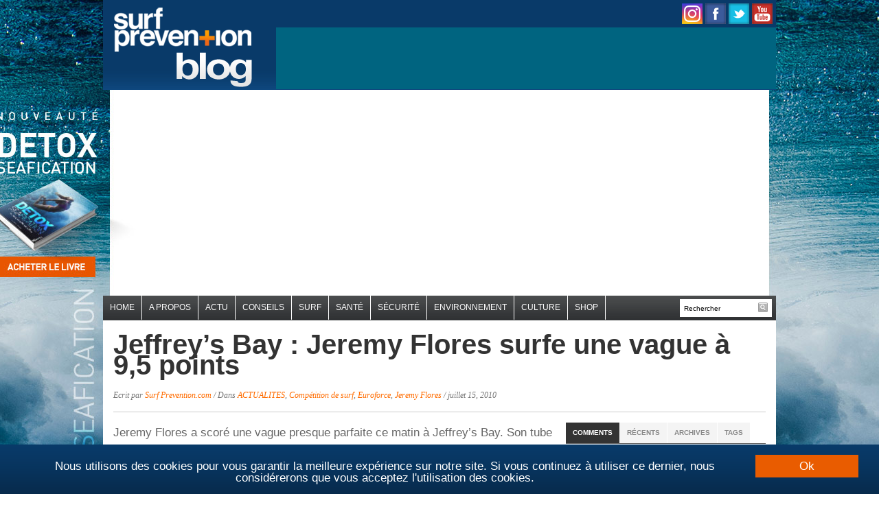

--- FILE ---
content_type: text/html; charset=UTF-8
request_url: https://blog.surf-prevention.com/2010/07/15/jeffreys-bay-jeremy-flores-surf-vague-9-5-points/
body_size: 22432
content:
<!DOCTYPE html>
<html xmlns="http://www.w3.org/1999/xhtml" lang="fr-FR">
<head profile="http://gmpg.org/xfn/11">

    <meta charset="UTF-8">
    <meta name="viewport" content="width=device-width, initial-scale=1.0">
    <link rel="profile" href="http://gmpg.org/xfn/11">
    <link rel="pingback" href="https://blog.surf-prevention.com/xmlrpc.php">
    <meta property="fb:use_automatic_ad_placement" content="enable=true ad_density=low">

    <link href='https://fonts.googleapis.com/css?family=Old+Standard+TT:400,700|Source+Sans+Pro:400,700,400italic,700italic&subset=latin,latin-ext,cyrillic'
          rel='stylesheet' type='text/css'>

    <link rel="stylesheet" type="text/css" href="https://blog.surf-prevention.com/wp-content/themes/daily_headlines/style.css" media="screen"/>
    <script async src="https://pagead2.googlesyndication.com/pagead/js/adsbygoogle.js"></script>
		    <meta name="author" content="Surf Prevention">
    <!--<meta property="article:publisher" content="https://www.facebook.com/surf.prevention" >-->
    <meta property="article:author" content="">

	<meta name='robots' content='index, follow, max-image-preview:large, max-snippet:-1, max-video-preview:-1' />

	<!-- This site is optimized with the Yoast SEO plugin v26.7 - https://yoast.com/wordpress/plugins/seo/ -->
	<title>Jeffrey&#039;s Bay : Jeremy Flores surfe une vague à 9,5 points - Blog Surf Prevention</title>
	<link rel="canonical" href="https://blog.surf-prevention.com/2010/07/15/jeffreys-bay-jeremy-flores-surf-vague-9-5-points/" />
	<meta property="og:locale" content="fr_FR" />
	<meta property="og:type" content="article" />
	<meta property="og:title" content="Jeffrey&#039;s Bay : Jeremy Flores surfe une vague à 9,5 points - Blog Surf Prevention" />
	<meta property="og:description" content="Jeremy Flores a scoré une vague presque parfaite ce matin à Jeffrey&rsquo;s Bay. Son tube de 8 secondes, suivi d&rsquo;un énorme cutback et de rollers, a été récompensé par une note à 9,5 sur 10. Malheureusement, il n&rsquo;a pas réussi à trouver une deuxième vague du même acabit et cela n&rsquo;a pas [&hellip;]" />
	<meta property="og:url" content="https://blog.surf-prevention.com/2010/07/15/jeffreys-bay-jeremy-flores-surf-vague-9-5-points/" />
	<meta property="og:site_name" content="Blog Surf Prevention" />
	<meta property="article:publisher" content="https://www.facebook.com/surf.prevention" />
	<meta property="article:author" content="https://www.facebook.com/surf.prevention" />
	<meta property="article:published_time" content="2010-07-15T21:57:09+00:00" />
	<meta property="article:modified_time" content="2010-07-15T21:59:24+00:00" />
	<meta name="author" content="Surf Prevention.com" />
	<meta name="twitter:label1" content="Écrit par" />
	<meta name="twitter:data1" content="Surf Prevention.com" />
	<meta name="twitter:label2" content="Durée de lecture estimée" />
	<meta name="twitter:data2" content="1 minute" />
	<script type="application/ld+json" class="yoast-schema-graph">{"@context":"https://schema.org","@graph":[{"@type":"Article","@id":"https://blog.surf-prevention.com/2010/07/15/jeffreys-bay-jeremy-flores-surf-vague-9-5-points/#article","isPartOf":{"@id":"https://blog.surf-prevention.com/2010/07/15/jeffreys-bay-jeremy-flores-surf-vague-9-5-points/"},"author":{"name":"Surf Prevention.com","@id":"https://blog.surf-prevention.com/#/schema/person/749491a31508af4a5f77dd97925df9c0"},"headline":"Jeffrey&rsquo;s Bay : Jeremy Flores surfe une vague à 9,5 points","datePublished":"2010-07-15T21:57:09+00:00","dateModified":"2010-07-15T21:59:24+00:00","mainEntityOfPage":{"@id":"https://blog.surf-prevention.com/2010/07/15/jeffreys-bay-jeremy-flores-surf-vague-9-5-points/"},"wordCount":293,"commentCount":0,"keywords":["10 points ride","Jeffreys bay","Jeremy Flores","SURF","tube le plus long"],"articleSection":["ACTUALITES","Compétition de surf","Euroforce","Jeremy Flores"],"inLanguage":"fr-FR","potentialAction":[{"@type":"CommentAction","name":"Comment","target":["https://blog.surf-prevention.com/2010/07/15/jeffreys-bay-jeremy-flores-surf-vague-9-5-points/#respond"]}]},{"@type":"WebPage","@id":"https://blog.surf-prevention.com/2010/07/15/jeffreys-bay-jeremy-flores-surf-vague-9-5-points/","url":"https://blog.surf-prevention.com/2010/07/15/jeffreys-bay-jeremy-flores-surf-vague-9-5-points/","name":"Jeffrey's Bay : Jeremy Flores surfe une vague à 9,5 points - Blog Surf Prevention","isPartOf":{"@id":"https://blog.surf-prevention.com/#website"},"datePublished":"2010-07-15T21:57:09+00:00","dateModified":"2010-07-15T21:59:24+00:00","author":{"@id":"https://blog.surf-prevention.com/#/schema/person/749491a31508af4a5f77dd97925df9c0"},"breadcrumb":{"@id":"https://blog.surf-prevention.com/2010/07/15/jeffreys-bay-jeremy-flores-surf-vague-9-5-points/#breadcrumb"},"inLanguage":"fr-FR","potentialAction":[{"@type":"ReadAction","target":["https://blog.surf-prevention.com/2010/07/15/jeffreys-bay-jeremy-flores-surf-vague-9-5-points/"]}]},{"@type":"BreadcrumbList","@id":"https://blog.surf-prevention.com/2010/07/15/jeffreys-bay-jeremy-flores-surf-vague-9-5-points/#breadcrumb","itemListElement":[{"@type":"ListItem","position":1,"name":"Accueil","item":"https://blog.surf-prevention.com/"},{"@type":"ListItem","position":2,"name":"Jeffrey&rsquo;s Bay : Jeremy Flores surfe une vague à 9,5 points"}]},{"@type":"WebSite","@id":"https://blog.surf-prevention.com/#website","url":"https://blog.surf-prevention.com/","name":"Blog Surf Prevention","description":"Blog Surf et Santé","potentialAction":[{"@type":"SearchAction","target":{"@type":"EntryPoint","urlTemplate":"https://blog.surf-prevention.com/?s={search_term_string}"},"query-input":{"@type":"PropertyValueSpecification","valueRequired":true,"valueName":"search_term_string"}}],"inLanguage":"fr-FR"},{"@type":"Person","@id":"https://blog.surf-prevention.com/#/schema/person/749491a31508af4a5f77dd97925df9c0","name":"Surf Prevention.com","image":{"@type":"ImageObject","inLanguage":"fr-FR","@id":"https://blog.surf-prevention.com/#/schema/person/image/","url":"https://secure.gravatar.com/avatar/552418091898810b223904e24cc201b196394774f5578f8889311418da5bc540?s=96&r=g","contentUrl":"https://secure.gravatar.com/avatar/552418091898810b223904e24cc201b196394774f5578f8889311418da5bc540?s=96&r=g","caption":"Surf Prevention.com"},"description":"Surf Prevention est le site sur le Surf, la Sécurité, la Santé et l'Environnement.","sameAs":["http://www.surf-prevention.com","https://www.facebook.com/surf.prevention","https://x.com/surfprevention"],"url":"https://blog.surf-prevention.com/author/guillaume/"}]}</script>
	<!-- / Yoast SEO plugin. -->


<link rel="alternate" type="application/rss+xml" title="Blog Surf Prevention &raquo; Flux" href="https://blog.surf-prevention.com/feed/" />
<link rel="alternate" type="application/rss+xml" title="Blog Surf Prevention &raquo; Flux des commentaires" href="https://blog.surf-prevention.com/comments/feed/" />
<link rel="alternate" type="application/rss+xml" title="Blog Surf Prevention &raquo; Jeffrey&rsquo;s Bay : Jeremy Flores surfe une vague à 9,5 points Flux des commentaires" href="https://blog.surf-prevention.com/2010/07/15/jeffreys-bay-jeremy-flores-surf-vague-9-5-points/feed/" />
<link rel="alternate" title="oEmbed (JSON)" type="application/json+oembed" href="https://blog.surf-prevention.com/wp-json/oembed/1.0/embed?url=https%3A%2F%2Fblog.surf-prevention.com%2F2010%2F07%2F15%2Fjeffreys-bay-jeremy-flores-surf-vague-9-5-points%2F" />
<link rel="alternate" title="oEmbed (XML)" type="text/xml+oembed" href="https://blog.surf-prevention.com/wp-json/oembed/1.0/embed?url=https%3A%2F%2Fblog.surf-prevention.com%2F2010%2F07%2F15%2Fjeffreys-bay-jeremy-flores-surf-vague-9-5-points%2F&#038;format=xml" />
<style id='wp-img-auto-sizes-contain-inline-css' type='text/css'>
img:is([sizes=auto i],[sizes^="auto," i]){contain-intrinsic-size:3000px 1500px}
/*# sourceURL=wp-img-auto-sizes-contain-inline-css */
</style>
<style id='wp-block-library-inline-css' type='text/css'>
:root{--wp-block-synced-color:#7a00df;--wp-block-synced-color--rgb:122,0,223;--wp-bound-block-color:var(--wp-block-synced-color);--wp-editor-canvas-background:#ddd;--wp-admin-theme-color:#007cba;--wp-admin-theme-color--rgb:0,124,186;--wp-admin-theme-color-darker-10:#006ba1;--wp-admin-theme-color-darker-10--rgb:0,107,160.5;--wp-admin-theme-color-darker-20:#005a87;--wp-admin-theme-color-darker-20--rgb:0,90,135;--wp-admin-border-width-focus:2px}@media (min-resolution:192dpi){:root{--wp-admin-border-width-focus:1.5px}}.wp-element-button{cursor:pointer}:root .has-very-light-gray-background-color{background-color:#eee}:root .has-very-dark-gray-background-color{background-color:#313131}:root .has-very-light-gray-color{color:#eee}:root .has-very-dark-gray-color{color:#313131}:root .has-vivid-green-cyan-to-vivid-cyan-blue-gradient-background{background:linear-gradient(135deg,#00d084,#0693e3)}:root .has-purple-crush-gradient-background{background:linear-gradient(135deg,#34e2e4,#4721fb 50%,#ab1dfe)}:root .has-hazy-dawn-gradient-background{background:linear-gradient(135deg,#faaca8,#dad0ec)}:root .has-subdued-olive-gradient-background{background:linear-gradient(135deg,#fafae1,#67a671)}:root .has-atomic-cream-gradient-background{background:linear-gradient(135deg,#fdd79a,#004a59)}:root .has-nightshade-gradient-background{background:linear-gradient(135deg,#330968,#31cdcf)}:root .has-midnight-gradient-background{background:linear-gradient(135deg,#020381,#2874fc)}:root{--wp--preset--font-size--normal:16px;--wp--preset--font-size--huge:42px}.has-regular-font-size{font-size:1em}.has-larger-font-size{font-size:2.625em}.has-normal-font-size{font-size:var(--wp--preset--font-size--normal)}.has-huge-font-size{font-size:var(--wp--preset--font-size--huge)}.has-text-align-center{text-align:center}.has-text-align-left{text-align:left}.has-text-align-right{text-align:right}.has-fit-text{white-space:nowrap!important}#end-resizable-editor-section{display:none}.aligncenter{clear:both}.items-justified-left{justify-content:flex-start}.items-justified-center{justify-content:center}.items-justified-right{justify-content:flex-end}.items-justified-space-between{justify-content:space-between}.screen-reader-text{border:0;clip-path:inset(50%);height:1px;margin:-1px;overflow:hidden;padding:0;position:absolute;width:1px;word-wrap:normal!important}.screen-reader-text:focus{background-color:#ddd;clip-path:none;color:#444;display:block;font-size:1em;height:auto;left:5px;line-height:normal;padding:15px 23px 14px;text-decoration:none;top:5px;width:auto;z-index:100000}html :where(.has-border-color){border-style:solid}html :where([style*=border-top-color]){border-top-style:solid}html :where([style*=border-right-color]){border-right-style:solid}html :where([style*=border-bottom-color]){border-bottom-style:solid}html :where([style*=border-left-color]){border-left-style:solid}html :where([style*=border-width]){border-style:solid}html :where([style*=border-top-width]){border-top-style:solid}html :where([style*=border-right-width]){border-right-style:solid}html :where([style*=border-bottom-width]){border-bottom-style:solid}html :where([style*=border-left-width]){border-left-style:solid}html :where(img[class*=wp-image-]){height:auto;max-width:100%}:where(figure){margin:0 0 1em}html :where(.is-position-sticky){--wp-admin--admin-bar--position-offset:var(--wp-admin--admin-bar--height,0px)}@media screen and (max-width:600px){html :where(.is-position-sticky){--wp-admin--admin-bar--position-offset:0px}}

/*# sourceURL=wp-block-library-inline-css */
</style><style id='global-styles-inline-css' type='text/css'>
:root{--wp--preset--aspect-ratio--square: 1;--wp--preset--aspect-ratio--4-3: 4/3;--wp--preset--aspect-ratio--3-4: 3/4;--wp--preset--aspect-ratio--3-2: 3/2;--wp--preset--aspect-ratio--2-3: 2/3;--wp--preset--aspect-ratio--16-9: 16/9;--wp--preset--aspect-ratio--9-16: 9/16;--wp--preset--color--black: #000000;--wp--preset--color--cyan-bluish-gray: #abb8c3;--wp--preset--color--white: #ffffff;--wp--preset--color--pale-pink: #f78da7;--wp--preset--color--vivid-red: #cf2e2e;--wp--preset--color--luminous-vivid-orange: #ff6900;--wp--preset--color--luminous-vivid-amber: #fcb900;--wp--preset--color--light-green-cyan: #7bdcb5;--wp--preset--color--vivid-green-cyan: #00d084;--wp--preset--color--pale-cyan-blue: #8ed1fc;--wp--preset--color--vivid-cyan-blue: #0693e3;--wp--preset--color--vivid-purple: #9b51e0;--wp--preset--gradient--vivid-cyan-blue-to-vivid-purple: linear-gradient(135deg,rgb(6,147,227) 0%,rgb(155,81,224) 100%);--wp--preset--gradient--light-green-cyan-to-vivid-green-cyan: linear-gradient(135deg,rgb(122,220,180) 0%,rgb(0,208,130) 100%);--wp--preset--gradient--luminous-vivid-amber-to-luminous-vivid-orange: linear-gradient(135deg,rgb(252,185,0) 0%,rgb(255,105,0) 100%);--wp--preset--gradient--luminous-vivid-orange-to-vivid-red: linear-gradient(135deg,rgb(255,105,0) 0%,rgb(207,46,46) 100%);--wp--preset--gradient--very-light-gray-to-cyan-bluish-gray: linear-gradient(135deg,rgb(238,238,238) 0%,rgb(169,184,195) 100%);--wp--preset--gradient--cool-to-warm-spectrum: linear-gradient(135deg,rgb(74,234,220) 0%,rgb(151,120,209) 20%,rgb(207,42,186) 40%,rgb(238,44,130) 60%,rgb(251,105,98) 80%,rgb(254,248,76) 100%);--wp--preset--gradient--blush-light-purple: linear-gradient(135deg,rgb(255,206,236) 0%,rgb(152,150,240) 100%);--wp--preset--gradient--blush-bordeaux: linear-gradient(135deg,rgb(254,205,165) 0%,rgb(254,45,45) 50%,rgb(107,0,62) 100%);--wp--preset--gradient--luminous-dusk: linear-gradient(135deg,rgb(255,203,112) 0%,rgb(199,81,192) 50%,rgb(65,88,208) 100%);--wp--preset--gradient--pale-ocean: linear-gradient(135deg,rgb(255,245,203) 0%,rgb(182,227,212) 50%,rgb(51,167,181) 100%);--wp--preset--gradient--electric-grass: linear-gradient(135deg,rgb(202,248,128) 0%,rgb(113,206,126) 100%);--wp--preset--gradient--midnight: linear-gradient(135deg,rgb(2,3,129) 0%,rgb(40,116,252) 100%);--wp--preset--font-size--small: 13px;--wp--preset--font-size--medium: 20px;--wp--preset--font-size--large: 36px;--wp--preset--font-size--x-large: 42px;--wp--preset--spacing--20: 0.44rem;--wp--preset--spacing--30: 0.67rem;--wp--preset--spacing--40: 1rem;--wp--preset--spacing--50: 1.5rem;--wp--preset--spacing--60: 2.25rem;--wp--preset--spacing--70: 3.38rem;--wp--preset--spacing--80: 5.06rem;--wp--preset--shadow--natural: 6px 6px 9px rgba(0, 0, 0, 0.2);--wp--preset--shadow--deep: 12px 12px 50px rgba(0, 0, 0, 0.4);--wp--preset--shadow--sharp: 6px 6px 0px rgba(0, 0, 0, 0.2);--wp--preset--shadow--outlined: 6px 6px 0px -3px rgb(255, 255, 255), 6px 6px rgb(0, 0, 0);--wp--preset--shadow--crisp: 6px 6px 0px rgb(0, 0, 0);}:where(.is-layout-flex){gap: 0.5em;}:where(.is-layout-grid){gap: 0.5em;}body .is-layout-flex{display: flex;}.is-layout-flex{flex-wrap: wrap;align-items: center;}.is-layout-flex > :is(*, div){margin: 0;}body .is-layout-grid{display: grid;}.is-layout-grid > :is(*, div){margin: 0;}:where(.wp-block-columns.is-layout-flex){gap: 2em;}:where(.wp-block-columns.is-layout-grid){gap: 2em;}:where(.wp-block-post-template.is-layout-flex){gap: 1.25em;}:where(.wp-block-post-template.is-layout-grid){gap: 1.25em;}.has-black-color{color: var(--wp--preset--color--black) !important;}.has-cyan-bluish-gray-color{color: var(--wp--preset--color--cyan-bluish-gray) !important;}.has-white-color{color: var(--wp--preset--color--white) !important;}.has-pale-pink-color{color: var(--wp--preset--color--pale-pink) !important;}.has-vivid-red-color{color: var(--wp--preset--color--vivid-red) !important;}.has-luminous-vivid-orange-color{color: var(--wp--preset--color--luminous-vivid-orange) !important;}.has-luminous-vivid-amber-color{color: var(--wp--preset--color--luminous-vivid-amber) !important;}.has-light-green-cyan-color{color: var(--wp--preset--color--light-green-cyan) !important;}.has-vivid-green-cyan-color{color: var(--wp--preset--color--vivid-green-cyan) !important;}.has-pale-cyan-blue-color{color: var(--wp--preset--color--pale-cyan-blue) !important;}.has-vivid-cyan-blue-color{color: var(--wp--preset--color--vivid-cyan-blue) !important;}.has-vivid-purple-color{color: var(--wp--preset--color--vivid-purple) !important;}.has-black-background-color{background-color: var(--wp--preset--color--black) !important;}.has-cyan-bluish-gray-background-color{background-color: var(--wp--preset--color--cyan-bluish-gray) !important;}.has-white-background-color{background-color: var(--wp--preset--color--white) !important;}.has-pale-pink-background-color{background-color: var(--wp--preset--color--pale-pink) !important;}.has-vivid-red-background-color{background-color: var(--wp--preset--color--vivid-red) !important;}.has-luminous-vivid-orange-background-color{background-color: var(--wp--preset--color--luminous-vivid-orange) !important;}.has-luminous-vivid-amber-background-color{background-color: var(--wp--preset--color--luminous-vivid-amber) !important;}.has-light-green-cyan-background-color{background-color: var(--wp--preset--color--light-green-cyan) !important;}.has-vivid-green-cyan-background-color{background-color: var(--wp--preset--color--vivid-green-cyan) !important;}.has-pale-cyan-blue-background-color{background-color: var(--wp--preset--color--pale-cyan-blue) !important;}.has-vivid-cyan-blue-background-color{background-color: var(--wp--preset--color--vivid-cyan-blue) !important;}.has-vivid-purple-background-color{background-color: var(--wp--preset--color--vivid-purple) !important;}.has-black-border-color{border-color: var(--wp--preset--color--black) !important;}.has-cyan-bluish-gray-border-color{border-color: var(--wp--preset--color--cyan-bluish-gray) !important;}.has-white-border-color{border-color: var(--wp--preset--color--white) !important;}.has-pale-pink-border-color{border-color: var(--wp--preset--color--pale-pink) !important;}.has-vivid-red-border-color{border-color: var(--wp--preset--color--vivid-red) !important;}.has-luminous-vivid-orange-border-color{border-color: var(--wp--preset--color--luminous-vivid-orange) !important;}.has-luminous-vivid-amber-border-color{border-color: var(--wp--preset--color--luminous-vivid-amber) !important;}.has-light-green-cyan-border-color{border-color: var(--wp--preset--color--light-green-cyan) !important;}.has-vivid-green-cyan-border-color{border-color: var(--wp--preset--color--vivid-green-cyan) !important;}.has-pale-cyan-blue-border-color{border-color: var(--wp--preset--color--pale-cyan-blue) !important;}.has-vivid-cyan-blue-border-color{border-color: var(--wp--preset--color--vivid-cyan-blue) !important;}.has-vivid-purple-border-color{border-color: var(--wp--preset--color--vivid-purple) !important;}.has-vivid-cyan-blue-to-vivid-purple-gradient-background{background: var(--wp--preset--gradient--vivid-cyan-blue-to-vivid-purple) !important;}.has-light-green-cyan-to-vivid-green-cyan-gradient-background{background: var(--wp--preset--gradient--light-green-cyan-to-vivid-green-cyan) !important;}.has-luminous-vivid-amber-to-luminous-vivid-orange-gradient-background{background: var(--wp--preset--gradient--luminous-vivid-amber-to-luminous-vivid-orange) !important;}.has-luminous-vivid-orange-to-vivid-red-gradient-background{background: var(--wp--preset--gradient--luminous-vivid-orange-to-vivid-red) !important;}.has-very-light-gray-to-cyan-bluish-gray-gradient-background{background: var(--wp--preset--gradient--very-light-gray-to-cyan-bluish-gray) !important;}.has-cool-to-warm-spectrum-gradient-background{background: var(--wp--preset--gradient--cool-to-warm-spectrum) !important;}.has-blush-light-purple-gradient-background{background: var(--wp--preset--gradient--blush-light-purple) !important;}.has-blush-bordeaux-gradient-background{background: var(--wp--preset--gradient--blush-bordeaux) !important;}.has-luminous-dusk-gradient-background{background: var(--wp--preset--gradient--luminous-dusk) !important;}.has-pale-ocean-gradient-background{background: var(--wp--preset--gradient--pale-ocean) !important;}.has-electric-grass-gradient-background{background: var(--wp--preset--gradient--electric-grass) !important;}.has-midnight-gradient-background{background: var(--wp--preset--gradient--midnight) !important;}.has-small-font-size{font-size: var(--wp--preset--font-size--small) !important;}.has-medium-font-size{font-size: var(--wp--preset--font-size--medium) !important;}.has-large-font-size{font-size: var(--wp--preset--font-size--large) !important;}.has-x-large-font-size{font-size: var(--wp--preset--font-size--x-large) !important;}
/*# sourceURL=global-styles-inline-css */
</style>

<style id='classic-theme-styles-inline-css' type='text/css'>
/*! This file is auto-generated */
.wp-block-button__link{color:#fff;background-color:#32373c;border-radius:9999px;box-shadow:none;text-decoration:none;padding:calc(.667em + 2px) calc(1.333em + 2px);font-size:1.125em}.wp-block-file__button{background:#32373c;color:#fff;text-decoration:none}
/*# sourceURL=/wp-includes/css/classic-themes.min.css */
</style>
<link rel='stylesheet' id='juiz_sps_styles-css' href='https://blog.surf-prevention.com/wp-content/plugins/juiz-social-post-sharer/skins/7/style.min.css?ver=2.3.4' type='text/css' media='all' />
<link rel='stylesheet' id='juiz_sps_modal_styles-css' href='https://blog.surf-prevention.com/wp-content/plugins/juiz-social-post-sharer/assets/css/juiz-social-post-sharer-modal.min.css?ver=2.3.4' type='text/css' media="print" onload="this.onload=null;this.media='all'" /><noscript><link rel="stylesheet" media="all" href="https://blog.surf-prevention.com/wp-content/plugins/juiz-social-post-sharer/assets/css/juiz-social-post-sharer-modal.min.css?ver=2.3.4"></noscript>
<link rel='stylesheet' id='wpz-shortcodes-css' href='https://blog.surf-prevention.com/wp-content/themes/daily_headlines/functions/wpzoom/assets/css/shortcodes.css?ver=0ab05a72f31851e9f31b835822049f8f' type='text/css' media='all' />
<link rel='stylesheet' id='zoom-font-awesome-css' href='https://blog.surf-prevention.com/wp-content/themes/daily_headlines/functions/wpzoom/assets/css/font-awesome.min.css?ver=0ab05a72f31851e9f31b835822049f8f' type='text/css' media='all' />
<link rel='stylesheet' id='media-queries-css' href='https://blog.surf-prevention.com/wp-content/themes/daily_headlines/media-queries.css?ver=0ab05a72f31851e9f31b835822049f8f' type='text/css' media='all' />
<link rel='stylesheet' id='wzslider-css' href='https://blog.surf-prevention.com/wp-content/themes/daily_headlines/functions/wpzoom/assets/css/wzslider.css?ver=0ab05a72f31851e9f31b835822049f8f' type='text/css' media='all' />
<link rel='stylesheet' id='wpzoom-custom-css' href='https://blog.surf-prevention.com/wp-content/themes/daily_headlines/custom.css?ver=0ab05a72f31851e9f31b835822049f8f' type='text/css' media='all' />
<script type="text/javascript" src="https://blog.surf-prevention.com/wp-includes/js/jquery/jquery.min.js?ver=3.7.1" id="jquery-core-js"></script>
<script type="text/javascript" src="https://blog.surf-prevention.com/wp-includes/js/jquery/jquery-migrate.min.js?ver=3.4.1" id="jquery-migrate-js"></script>
<script type="text/javascript" src="https://blog.surf-prevention.com/wp-content/themes/daily_headlines/js/init.js?ver=0ab05a72f31851e9f31b835822049f8f" id="wpzoom-init-js"></script>
<script type="text/javascript" src="https://blog.surf-prevention.com/wp-content/themes/daily_headlines/js/tabber-minimized.js?ver=0ab05a72f31851e9f31b835822049f8f" id="tabber-minimized-js"></script>
<link rel="https://api.w.org/" href="https://blog.surf-prevention.com/wp-json/" /><link rel="alternate" title="JSON" type="application/json" href="https://blog.surf-prevention.com/wp-json/wp/v2/posts/7141" /><link rel="EditURI" type="application/rsd+xml" title="RSD" href="https://blog.surf-prevention.com/xmlrpc.php?rsd" />

<link rel='shortlink' href='https://blog.surf-prevention.com/?p=7141' />

	<!-- begin lightbox scripts -->
	<script type="text/javascript">
    //<![CDATA[
    document.write('<link rel="stylesheet" href="https://blog.surf-prevention.com/wp-content/plugins/lightbox-2/Themes/Black/lightbox.css" type="text/css" media="screen" />');
    //]]>
    </script>
	<!-- end lightbox scripts -->
<!-- WPZOOM Theme / Framework -->
<meta name="generator" content="Daily Headlines 3.0.2" />
<meta name="generator" content="WPZOOM Framework 1.6.6" />
<style type="text/css">body{font-family: Helvetica;font-size: 14px;}#slideshow .featuredPost h2 a{font-size: 30px;}.single h1.title a{font-family: Helvetica;font-size: 40px;}</style>
<script type="text/javascript">







  var _gaq = _gaq || [];



  _gaq.push(['_setAccount', 'UA-415112-5']);



  _gaq.push(['_trackPageview']);







  (function() {



    var ga = document.createElement('script'); ga.type = 'text/javascript'; ga.async = true;



    ga.src = ('https:' == document.location.protocol ? 'https://ssl' : 'http://www') + '.google-analytics.com/ga.js';



    var s = document.getElementsByTagName('script')[0]; s.parentNode.insertBefore(ga, s);



  })();







</script><script type="text/javascript">document.write('<style type="text/css">.tabber{display:none;}</style>');</script><link rel="icon" href="https://blog.surf-prevention.com/wp-content/uploads/2021/08/favicon.ico" sizes="32x32" />
<link rel="icon" href="https://blog.surf-prevention.com/wp-content/uploads/2021/08/favicon.ico" sizes="192x192" />
<link rel="apple-touch-icon" href="https://blog.surf-prevention.com/wp-content/uploads/2021/08/favicon.ico" />
<meta name="msapplication-TileImage" content="https://blog.surf-prevention.com/wp-content/uploads/2021/08/favicon.ico" />

    <script type='text/javascript'>
        jQuery(function ($) {
            $("#menuhead ul").css({display: "none"}); // Opera Fix
            $("#menuhead li").hover(function () {
                $(this).find('ul:first').css({visibility: "visible", display: "none"}).show(268);
            }, function () {
                $(this).find('ul:first').css({visibility: "hidden"});
            });
        });
    </script>

    <script type="text/javascript">
        var _gaq = _gaq || [];
        _gaq.push(['_setAccount', 'UA-415112-5']);
        _gaq.push(['_trackPageview']);


        (function () {
            var ga = document.createElement('script');
            ga.type = 'text/javascript';
            ga.async = true;
            ga.src = ('https:' == document.location.protocol ? 'https://ssl' : 'http://www') + '.google-analytics.com/ga.js';
            var s = document.getElementsByTagName('script')[0];
            s.parentNode.insertBefore(ga, s);
        })();
    </script>

    <script>
        function afficherChercher()
        {
            if (document.getElementById("search").style.visibility == "hidden")
            {
                document.getElementById("search").style.visibility = "visible";
            }
            else
            {
                document.getElementById("search").style.visibility = "hidden";
            }
        }
    </script>


    <script type="text/javascript" src="https://aka-cdn.adtech.de/dt/common/DAC.js"></script>
    <script>
        ADTECH.config.page = {
            protocol: 'https',
            server: 'secserv.adtech.de',
            network: '1502.1',
            siteid: '812979',
            params: {loc: '100'}
        };
    </script>


	<style>
    .cc_container .cc_btn, .cc_container .cc_btn:visited {
        color: #FFF !important;
        background-color: #e95c00 !important;
        border-radius: 0px !important;
        -webkit-border-radius: 0px !important;
    }

    .cc_container{
        background: #ffffff url('http://www.surf-prevention.com/images/bg.gif') repeat-x 0 0 !important;
    }
</style>

<script type="text/javascript">
    window.cookieconsent_options = {"message":"Nous utilisons des cookies pour vous garantir la meilleure expérience sur notre site. Si vous continuez à utiliser ce dernier, nous considérerons que vous acceptez l'utilisation des cookies.","dismiss":"Ok","learnMore":"","link":null,"theme":"dark-bottom"};
</script>
<script type="text/javascript" src="//cdnjs.cloudflare.com/ajax/libs/cookieconsent2/1.0.9/cookieconsent.min.js"></script>
</head>

<body class="wp-singular post-template-default single single-post postid-7141 single-format-standard wp-theme-daily_headlines new_book">
<a href="https://shop.surf-prevention.com/produit/detoxseafication/" id="bodyLink"></a>
<div id="wrap">

	    <div id="header">

        <div class="wrap">

            <div id="logo">
				
                <a href="https://blog.surf-prevention.com" title="Blog Surf et Santé">
					                        <img src="https://blog.surf-prevention.com/wp-content/uploads/2014/08/logo.gif" alt="Blog Surf Prevention" class="logo_desktop"/>
                        <div class="logomobile">
                            <img src="https://blog.surf-prevention.com/wp-content/uploads/2015/07/logo-surf-prev2.png"
                                 class="logo_mobile" alt="logo mobile"/>
                        </div>
					                </a>

				
				            </div>

            <div id="social-header">
                <a href="https://www.instagram.com/surfprevention/"><img
                            src="https://www.surf-prevention.com/images/picto-instagram.png"
                            title="Surf Pr&eacute;vention sur Instagram"/></a>
                <a href="https://www.facebook.com/pages/wwwsurf-preventioncom/19500276573"><img
                            src="https://www.surf-prevention.com/images/picto-facebook.png"
                            title="Surf Pr&eacute;vention sur facebook"/></a>
                <a href="https://twitter.com/surfprevention"><img
                            src="https://www.surf-prevention.com/images/picto-twitter.png"
                            title="Suivez Surf Pr&eacute;vention sur Twitter"/></a>
                <!--<a class="feed_rss" href="https://blog.surf-prevention.com/feed/"><img
                            src="https://www.surf-prevention.com/images/picto-rss.png"
                            title="Acc&eacute;dez au flux RSS de Surf Pr&eacute;vention"/></a>-->
                <!--<a href="https://vimeo.com/channels/58885"><img
                            src="https://www.surf-prevention.com/images/picto-vimeo.png"
                            title="Vid&eacute;os Surf Pr&eacute;vention sur Vimeo"/></a>-->
                <a href="https://www.youtube.com/user/SURFprevention"><img
                            src="https://www.surf-prevention.com/images/picto-youtube.png"
                            title="Vid&eacute;os Surf Pr&eacute;vention sur Youtube"/></a>
            </div>
                        <div id="bannerSurfTherapie">
                <a href="https://shop.surf-prevention.com/livre-surf-therapie/">
                    <img src="https://blog.surf-prevention.com/wp-content/uploads/2015/08/728x90-surf-therapie.gif"
                         width="728" height="90" border="0" title="Livre Surf Thérapie">
                </a>
            </div>
            
            <div class="clear">&nbsp;</div>

        </div><!-- end .wrap -->

    </div><!-- end #header -->

	
        <div id="mainNav">

            <div class="wrap">

				                    <a href="#" onClick="afficherChercher();"><i class="fa fa-search"></i></a>
                    <div id="search">
                        <form method="get" action="https://blog.surf-prevention.com" class="mobileform">
                            <input type="text" name="s" id="setop"
                                   onblur="if (this.value == '') {this.value = 'Rechercher';}"
                                   onfocus="if (this.value == 'Rechercher') {this.value = '';}"
                                   value="Rechercher"/>
                            <input type="image"
                                   src="https://blog.surf-prevention.com/wp-content/themes/daily_headlines/images/iconFormSearch.png"
                                   id="searchsubmittop" class="submit"/>
                        </form>
                    </div><!-- end #search -->
				

                <a class="btn_menu" id="toggle-main" href="#"></a>

                <nav id="nav">
					<ul id="menuhead" class=""><li id="menu-item-33367" class="menu-item menu-item-type-custom menu-item-object-custom menu-item-33367"><a href="http://www.surf-prevention.com">Home</a></li>
<li id="menu-item-16992" class="menu-item menu-item-type-custom menu-item-object-custom menu-item-16992"><a href="https://blog.surf-prevention.com/guillaume-barucq/">A propos</a></li>
<li id="menu-item-8585" class="menu-item menu-item-type-taxonomy menu-item-object-category current-post-ancestor current-menu-parent current-post-parent menu-item-8585"><a href="https://blog.surf-prevention.com/surf/actualites/">ACTU</a></li>
<li id="menu-item-35050" class="menu-item menu-item-type-post_type menu-item-object-page menu-item-35050"><a href="https://blog.surf-prevention.com/conseils-surf-prevention/">Conseils</a></li>
<li id="menu-item-8586" class="menu-item menu-item-type-taxonomy menu-item-object-category current-post-ancestor menu-item-has-children menu-item-8586"><a href="https://blog.surf-prevention.com/surf/surf/">SURF</a>
<ul class="sub-menu">
	<li id="menu-item-14822" class="menu-item menu-item-type-custom menu-item-object-custom menu-item-14822"><a href="http://image.surf-prevention.com">Video</a></li>
	<li id="menu-item-8674" class="menu-item menu-item-type-taxonomy menu-item-object-category menu-item-8674"><a href="https://blog.surf-prevention.com/surf/surfeurs-surfeuses/le-surf-pour-tous/surfeuses/">Surfeuses</a></li>
	<li id="menu-item-8673" class="menu-item menu-item-type-taxonomy menu-item-object-category current-post-ancestor menu-item-has-children menu-item-8673"><a href="https://blog.surf-prevention.com/surf/surfeurs-surfeuses/">Surfeurs</a>
	<ul class="sub-menu">
		<li id="menu-item-8685" class="menu-item menu-item-type-taxonomy menu-item-object-category current-post-ancestor menu-item-has-children menu-item-8685"><a href="https://blog.surf-prevention.com/surf/surfeurs-surfeuses/les-meilleurs-surfeurs-du-monde/">Les meilleurs surfeurs</a>
		<ul class="sub-menu">
			<li id="menu-item-8683" class="menu-item menu-item-type-taxonomy menu-item-object-category menu-item-8683"><a href="https://blog.surf-prevention.com/surf/surfeurs-surfeuses/les-meilleurs-surfeurs-du-monde/kelly-slater/">Kelly Slater</a></li>
			<li id="menu-item-16579" class="menu-item menu-item-type-taxonomy menu-item-object-category menu-item-16579"><a href="https://blog.surf-prevention.com/surf/surfeurs-surfeuses/les-meilleurs-surfeurs-du-monde/john-john-florence/">John John Florence</a></li>
			<li id="menu-item-14913" class="menu-item menu-item-type-custom menu-item-object-custom menu-item-14913"><a href="https://blog.surf-prevention.com/tag/andy-irons/">Andy Irons</a></li>
			<li id="menu-item-8684" class="menu-item menu-item-type-taxonomy menu-item-object-category menu-item-8684"><a href="https://blog.surf-prevention.com/surf/surfeurs-surfeuses/les-meilleurs-surfeurs-du-monde/laird-hamilton/">Laird Hamilton</a></li>
			<li id="menu-item-8680" class="menu-item menu-item-type-taxonomy menu-item-object-category current-post-ancestor current-menu-parent current-post-parent menu-item-8680"><a href="https://blog.surf-prevention.com/surf/surfeurs-surfeuses/les-meilleurs-surfeurs-du-monde/jeremy-flores/">Jeremy Flores</a></li>
			<li id="menu-item-8767" class="menu-item menu-item-type-custom menu-item-object-custom menu-item-8767"><a href="https://blog.surf-prevention.com/tag/julian-wilson/">Julian Wilson</a></li>
			<li id="menu-item-8681" class="menu-item menu-item-type-taxonomy menu-item-object-category menu-item-8681"><a href="https://blog.surf-prevention.com/surf/surfeurs-surfeuses/les-meilleurs-surfeurs-du-monde/joel-parkinson/">Joel Parkinson</a></li>
			<li id="menu-item-8682" class="menu-item menu-item-type-taxonomy menu-item-object-category menu-item-8682"><a href="https://blog.surf-prevention.com/surf/surfeurs-surfeuses/les-meilleurs-surfeurs-du-monde/jordy-smith/">Jordy Smith</a></li>
			<li id="menu-item-8686" class="menu-item menu-item-type-taxonomy menu-item-object-category menu-item-8686"><a href="https://blog.surf-prevention.com/surf/surfeurs-surfeuses/les-meilleurs-surfeurs-du-monde/mick-fanning/">Mick Fanning</a></li>
			<li id="menu-item-8679" class="menu-item menu-item-type-taxonomy menu-item-object-category menu-item-8679"><a href="https://blog.surf-prevention.com/surf/surfeurs-surfeuses/les-meilleurs-surfeurs-du-monde/jamie-obrien/">Jamie O&rsquo;Brien</a></li>
		</ul>
</li>
		<li id="menu-item-8658" class="menu-item menu-item-type-taxonomy menu-item-object-category menu-item-has-children menu-item-8658"><a href="https://blog.surf-prevention.com/surf/surfeurs-surfeuses/portraits-et-interviews-de-surfeurs/">Portraits et interviews de surfeurs</a>
		<ul class="sub-menu">
			<li id="menu-item-8663" class="menu-item menu-item-type-taxonomy menu-item-object-category menu-item-8663"><a href="https://blog.surf-prevention.com/surf/surfeurs-surfeuses/portraits-et-interviews-de-surfeurs/paroles-de-surfeurs/">Paroles de surfeurs</a></li>
		</ul>
</li>
		<li id="menu-item-8676" class="menu-item menu-item-type-taxonomy menu-item-object-category menu-item-has-children menu-item-8676"><a href="https://blog.surf-prevention.com/surf/surfeurs-surfeuses/le-surf-pour-tous/">Le surf pour tous</a>
		<ul class="sub-menu">
			<li id="menu-item-8675" class="menu-item menu-item-type-taxonomy menu-item-object-category menu-item-8675"><a href="https://blog.surf-prevention.com/surf/surfeurs-surfeuses/le-surf-pour-tous/le-surf-pour-les-enfants/">Le surf pour les enfants</a></li>
		</ul>
</li>
	</ul>
</li>
	<li id="menu-item-8648" class="menu-item menu-item-type-taxonomy menu-item-object-category menu-item-has-children menu-item-8648"><a href="https://blog.surf-prevention.com/surf/surf/les-vagues-les-plus-dangereuses-du-monde/">Les Vagues</a>
	<ul class="sub-menu">
		<li id="menu-item-8652" class="menu-item menu-item-type-taxonomy menu-item-object-category menu-item-8652"><a href="https://blog.surf-prevention.com/surf/surf/les-vagues-les-plus-dangereuses-du-monde/teahupoo/">Teahupoo</a></li>
		<li id="menu-item-8650" class="menu-item menu-item-type-taxonomy menu-item-object-category menu-item-8650"><a href="https://blog.surf-prevention.com/surf/surf/les-vagues-les-plus-dangereuses-du-monde/pipeline/">Pipeline</a></li>
		<li id="menu-item-8644" class="menu-item menu-item-type-taxonomy menu-item-object-category menu-item-8644"><a href="https://blog.surf-prevention.com/surf/surf/les-vagues-les-plus-dangereuses-du-monde/belharra/">Belharra</a></li>
		<li id="menu-item-8647" class="menu-item menu-item-type-taxonomy menu-item-object-category menu-item-8647"><a href="https://blog.surf-prevention.com/surf/surf/les-vagues-les-plus-dangereuses-du-monde/jaws/">Jaws</a></li>
		<li id="menu-item-8649" class="menu-item menu-item-type-taxonomy menu-item-object-category menu-item-8649"><a href="https://blog.surf-prevention.com/surf/surf/les-vagues-les-plus-dangereuses-du-monde/mavericks/">Mavericks</a></li>
		<li id="menu-item-8651" class="menu-item menu-item-type-taxonomy menu-item-object-category menu-item-8651"><a href="https://blog.surf-prevention.com/surf/surf/les-vagues-les-plus-dangereuses-du-monde/shipstern-bluff/">Shipstern Bluff</a></li>
	</ul>
</li>
	<li id="menu-item-8635" class="menu-item menu-item-type-taxonomy menu-item-object-category current-post-ancestor current-menu-parent current-post-parent menu-item-8635"><a href="https://blog.surf-prevention.com/surf/surf/competition-de-surf/">Compétition de surf</a></li>
	<li id="menu-item-8637" class="menu-item menu-item-type-taxonomy menu-item-object-category menu-item-has-children menu-item-8637"><a href="https://blog.surf-prevention.com/surf/surf/surf-education/">Education Surf</a>
	<ul class="sub-menu">
		<li id="menu-item-8636" class="menu-item menu-item-type-taxonomy menu-item-object-category menu-item-8636"><a href="https://blog.surf-prevention.com/surf/surf/debuter-le-surf/">Débuter le surf</a></li>
		<li id="menu-item-8640" class="menu-item menu-item-type-taxonomy menu-item-object-category menu-item-8640"><a href="https://blog.surf-prevention.com/surf/surf/figures-de-surf/">Figures de surf</a></li>
		<li id="menu-item-8641" class="menu-item menu-item-type-taxonomy menu-item-object-category menu-item-has-children menu-item-8641"><a href="https://blog.surf-prevention.com/surf/surf/surf-education/preparation/">Préparation</a>
		<ul class="sub-menu">
			<li id="menu-item-8638" class="menu-item menu-item-type-taxonomy menu-item-object-category menu-item-8638"><a href="https://blog.surf-prevention.com/surf/surf/surf-education/preparation/equilibre-en-surf/">Equilibre en surf</a></li>
			<li id="menu-item-8639" class="menu-item menu-item-type-taxonomy menu-item-object-category menu-item-8639"><a href="https://blog.surf-prevention.com/surf/surf/surf-education/preparation/etirements-et-stretching/">Etirements et stretching</a></li>
		</ul>
</li>
		<li id="menu-item-8642" class="menu-item menu-item-type-taxonomy menu-item-object-category menu-item-8642"><a href="https://blog.surf-prevention.com/surf/surf/surf-education/surf-humanitaire/">Surf humanitaire</a></li>
		<li id="menu-item-8643" class="menu-item menu-item-type-taxonomy menu-item-object-category menu-item-8643"><a href="https://blog.surf-prevention.com/surf/surf/surf-education/surf-tip/">Surf Tip</a></li>
		<li id="menu-item-8653" class="menu-item menu-item-type-taxonomy menu-item-object-category menu-item-8653"><a href="https://blog.surf-prevention.com/surf/surf/lexique-surf/">Lexique surf</a></li>
	</ul>
</li>
	<li id="menu-item-8656" class="menu-item menu-item-type-taxonomy menu-item-object-category menu-item-has-children menu-item-8656"><a href="https://blog.surf-prevention.com/surf/surf/materiel-surf/">Matériel</a>
	<ul class="sub-menu">
		<li id="menu-item-8657" class="menu-item menu-item-type-taxonomy menu-item-object-category menu-item-8657"><a href="https://blog.surf-prevention.com/surf/surf/materiel-surf/planches-de-surf/">Planches de surf</a></li>
		<li id="menu-item-8655" class="menu-item menu-item-type-taxonomy menu-item-object-category menu-item-8655"><a href="https://blog.surf-prevention.com/surf/surf/materiel-surf/maillots/">Maillots</a></li>
		<li id="menu-item-8661" class="menu-item menu-item-type-taxonomy menu-item-object-category menu-item-8661"><a href="https://blog.surf-prevention.com/surf/surf/materiel-surf/combinaisons-de-surf/">Combinaisons de surf</a></li>
		<li id="menu-item-8659" class="menu-item menu-item-type-taxonomy menu-item-object-category menu-item-8659"><a href="https://blog.surf-prevention.com/surf/surf/materiel-surf/appareil-photos-camera/">Appareil photos &#038; caméra</a></li>
		<li id="menu-item-8662" class="menu-item menu-item-type-taxonomy menu-item-object-category menu-item-8662"><a href="https://blog.surf-prevention.com/surf/surf/materiel-surf/surfing-car/">Surfing Car</a></li>
	</ul>
</li>
	<li id="menu-item-8667" class="menu-item menu-item-type-taxonomy menu-item-object-category menu-item-8667"><a href="https://blog.surf-prevention.com/surf/surf/sports-complementaires-du-surf/stand-up-paddle-surfing/">Stand Up Paddle</a></li>
	<li id="menu-item-8669" class="menu-item menu-item-type-taxonomy menu-item-object-category menu-item-8669"><a href="https://blog.surf-prevention.com/surf/surf/surf-tracte-tow-in/">Surf tracté / tow in</a></li>
	<li id="menu-item-8590" class="menu-item menu-item-type-taxonomy menu-item-object-category menu-item-has-children menu-item-8590"><a href="https://blog.surf-prevention.com/surf/surf-trip/">Surf Trip</a>
	<ul class="sub-menu">
		<li id="menu-item-8688" class="menu-item menu-item-type-taxonomy menu-item-object-category menu-item-8688"><a href="https://blog.surf-prevention.com/surf/surf-trip/surf-a-hawaii/">Surf à Hawaii</a></li>
		<li id="menu-item-8689" class="menu-item menu-item-type-taxonomy menu-item-object-category menu-item-8689"><a href="https://blog.surf-prevention.com/surf/surf-trip/surf-en-australie/">Surf en Australie</a></li>
		<li id="menu-item-8671" class="menu-item menu-item-type-taxonomy menu-item-object-category menu-item-8671"><a href="https://blog.surf-prevention.com/surf/surf/surfer-a-biarritz/">Surfer sur la Côte Basque</a></li>
	</ul>
</li>
	<li id="menu-item-8687" class="menu-item menu-item-type-taxonomy menu-item-object-category menu-item-8687"><a href="https://blog.surf-prevention.com/surf/surf/surfing-lifestyle/">Surfing Lifestyle</a></li>
	<li id="menu-item-8665" class="menu-item menu-item-type-taxonomy menu-item-object-category menu-item-8665"><a href="https://blog.surf-prevention.com/surf/surf/sea-sex-and-surf/">Sea, sex and surf</a></li>
</ul>
</li>
<li id="menu-item-8587" class="menu-item menu-item-type-taxonomy menu-item-object-category menu-item-has-children menu-item-8587"><a href="https://blog.surf-prevention.com/surf/sante/">Santé</a>
<ul class="sub-menu">
	<li id="menu-item-8620" class="menu-item menu-item-type-taxonomy menu-item-object-category menu-item-has-children menu-item-8620"><a href="https://blog.surf-prevention.com/surf/sante/prevention/">Prévention</a>
	<ul class="sub-menu">
		<li id="menu-item-8623" class="menu-item menu-item-type-taxonomy menu-item-object-category menu-item-8623"><a href="https://blog.surf-prevention.com/surf/sante/prevention/conseils-du-medecin-generaliste/">Les Conseils du Docteur Surf</a></li>
		<li id="menu-item-8621" class="menu-item menu-item-type-taxonomy menu-item-object-category menu-item-8621"><a href="https://blog.surf-prevention.com/surf/sante/prevention/surfing-publicite-campagnes/">Prévention &#038; Sensibilisation</a></li>
	</ul>
</li>
	<li id="menu-item-8622" class="menu-item menu-item-type-taxonomy menu-item-object-category menu-item-8622"><a href="https://blog.surf-prevention.com/surf/sante/surf-therapie/">Surf Thérapie</a></li>
	<li id="menu-item-13646" class="menu-item menu-item-type-taxonomy menu-item-object-category menu-item-13646"><a href="https://blog.surf-prevention.com/surf/sante/thalasso-therapie/">Thalassotherapie</a></li>
	<li id="menu-item-8670" class="menu-item menu-item-type-taxonomy menu-item-object-category menu-item-has-children menu-item-8670"><a href="https://blog.surf-prevention.com/surf/sante/surf-sciences/">Surf, Médecine &#038; Sciences</a>
	<ul class="sub-menu">
		<li id="menu-item-8609" class="menu-item menu-item-type-taxonomy menu-item-object-category menu-item-8609"><a href="https://blog.surf-prevention.com/surf/sante/alimentation-et-hydratation/">Alimentation et hydratation</a></li>
		<li id="menu-item-8664" class="menu-item menu-item-type-taxonomy menu-item-object-category menu-item-8664"><a href="https://blog.surf-prevention.com/surf/sante/surf-sciences/reeducation-du-surfeur/">Rééducation du surfeur</a></li>
		<li id="menu-item-8668" class="menu-item menu-item-type-taxonomy menu-item-object-category menu-item-8668"><a href="https://blog.surf-prevention.com/surf/sante/surf-sciences/surf-chirurgie/">Surf &#038; chirurgie</a></li>
		<li id="menu-item-8610" class="menu-item menu-item-type-taxonomy menu-item-object-category menu-item-8610"><a href="https://blog.surf-prevention.com/surf/sante/anatomie/">Anatomie</a></li>
	</ul>
</li>
	<li id="menu-item-8608" class="menu-item menu-item-type-taxonomy menu-item-object-category menu-item-8608"><a href="https://blog.surf-prevention.com/surf/sante/alerte-sanitaire/">Alertes Sanitaires</a></li>
	<li id="menu-item-8611" class="menu-item menu-item-type-taxonomy menu-item-object-category menu-item-has-children menu-item-8611"><a href="https://blog.surf-prevention.com/surf/sante/conduites-a-risques/">Conduites à risques</a>
	<ul class="sub-menu">
		<li id="menu-item-8607" class="menu-item menu-item-type-taxonomy menu-item-object-category menu-item-8607"><a href="https://blog.surf-prevention.com/surf/sante/conduites-a-risques/addictions-prevention/">Addictions prévention</a></li>
	</ul>
</li>
	<li id="menu-item-8617" class="menu-item menu-item-type-taxonomy menu-item-object-category menu-item-has-children menu-item-8617"><a href="https://blog.surf-prevention.com/surf/sante/pathologie-du-surfeur/">Pathologie du surfeur</a>
	<ul class="sub-menu">
		<li id="menu-item-8619" class="menu-item menu-item-type-taxonomy menu-item-object-category menu-item-8619"><a href="https://blog.surf-prevention.com/surf/sante/pathologie-du-surfeur/exostose/">Exostose</a></li>
	</ul>
</li>
	<li id="menu-item-8615" class="menu-item menu-item-type-taxonomy menu-item-object-category menu-item-has-children menu-item-8615"><a href="https://blog.surf-prevention.com/surf/sante/le-surf-dans-la-peau/">Le surf dans la peau</a>
	<ul class="sub-menu">
		<li id="menu-item-8612" class="menu-item menu-item-type-taxonomy menu-item-object-category menu-item-8612"><a href="https://blog.surf-prevention.com/surf/sante/le-surf-dans-la-peau/creme-solaire/">Crème solaire</a></li>
	</ul>
</li>
	<li id="menu-item-8614" class="menu-item menu-item-type-taxonomy menu-item-object-category menu-item-8614"><a href="https://blog.surf-prevention.com/surf/sante/infectiologie-vaccinations/">Infectiologie &#038; vaccinations</a></li>
	<li id="menu-item-8646" class="menu-item menu-item-type-taxonomy menu-item-object-category menu-item-8646"><a href="https://blog.surf-prevention.com/surf/surf/handiglisse/">Handiglisse</a></li>
	<li id="menu-item-8616" class="menu-item menu-item-type-taxonomy menu-item-object-category menu-item-has-children menu-item-8616"><a href="https://blog.surf-prevention.com/surf/sante/lexique-medical/">Lexique Médical</a>
	<ul class="sub-menu">
		<li id="menu-item-8613" class="menu-item menu-item-type-taxonomy menu-item-object-category menu-item-8613"><a href="https://blog.surf-prevention.com/surf/sante/etudes/">Etudes</a></li>
		<li id="menu-item-8618" class="menu-item menu-item-type-taxonomy menu-item-object-category menu-item-8618"><a href="https://blog.surf-prevention.com/surf/sante/pathologie-du-surfeur/case-report/">Case report</a></li>
	</ul>
</li>
</ul>
</li>
<li id="menu-item-8588" class="menu-item menu-item-type-taxonomy menu-item-object-category menu-item-has-children menu-item-8588"><a href="https://blog.surf-prevention.com/surf/securite/">Sécurité</a>
<ul class="sub-menu">
	<li id="menu-item-8624" class="menu-item menu-item-type-taxonomy menu-item-object-category menu-item-8624"><a href="https://blog.surf-prevention.com/surf/securite/accidents-de-surf/attaque-de-requin/">Attaques de requin</a></li>
	<li id="menu-item-8631" class="menu-item menu-item-type-taxonomy menu-item-object-category menu-item-has-children menu-item-8631"><a href="https://blog.surf-prevention.com/surf/securite/accidents-de-surf/">Les Accidents de Surf</a>
	<ul class="sub-menu">
		<li id="menu-item-8626" class="menu-item menu-item-type-taxonomy menu-item-object-category menu-item-8626"><a href="https://blog.surf-prevention.com/surf/securite/accidents-de-surf/blessures/">Blessures</a></li>
		<li id="menu-item-8627" class="menu-item menu-item-type-taxonomy menu-item-object-category menu-item-8627"><a href="https://blog.surf-prevention.com/surf/securite/accidents-de-surf/chutes-et-wipe-out/">Chutes et wipe-out</a></li>
		<li id="menu-item-8628" class="menu-item menu-item-type-taxonomy menu-item-object-category menu-item-8628"><a href="https://blog.surf-prevention.com/surf/securite/accidents-de-surf/collisions/">Collisions</a></li>
		<li id="menu-item-8632" class="menu-item menu-item-type-taxonomy menu-item-object-category menu-item-8632"><a href="https://blog.surf-prevention.com/surf/securite/accidents-de-surf/noyade/">Noyade</a></li>
	</ul>
</li>
	<li id="menu-item-8629" class="menu-item menu-item-type-taxonomy menu-item-object-category menu-item-has-children menu-item-8629"><a href="https://blog.surf-prevention.com/surf/securite/dangers-plage/">Dangers plage</a>
	<ul class="sub-menu">
		<li id="menu-item-8625" class="menu-item menu-item-type-taxonomy menu-item-object-category menu-item-8625"><a href="https://blog.surf-prevention.com/surf/securite/dangers-plage/beach-accident/">Beach accident</a></li>
	</ul>
</li>
	<li id="menu-item-8630" class="menu-item menu-item-type-taxonomy menu-item-object-category menu-item-8630"><a href="https://blog.surf-prevention.com/surf/securite/extreme-surfing/">Extreme surfing</a></li>
	<li id="menu-item-8660" class="menu-item menu-item-type-taxonomy menu-item-object-category menu-item-8660"><a href="https://blog.surf-prevention.com/surf/surf/materiel-surf/casque-pour-surfer/">Casque pour surfer</a></li>
	<li id="menu-item-8654" class="menu-item menu-item-type-taxonomy menu-item-object-category menu-item-8654"><a href="https://blog.surf-prevention.com/surf/surf/localisme-et-violences/">Localisme</a></li>
	<li id="menu-item-8633" class="menu-item menu-item-type-taxonomy menu-item-object-category menu-item-has-children menu-item-8633"><a href="https://blog.surf-prevention.com/surf/securite/guide-de-survie-en-mer/">Survie en mer</a>
	<ul class="sub-menu">
		<li id="menu-item-8634" class="menu-item menu-item-type-taxonomy menu-item-object-category menu-item-8634"><a href="https://blog.surf-prevention.com/surf/securite/guide-de-survie-en-mer/sauvetage-cotier/">Sauvetage Côtier</a></li>
	</ul>
</li>
</ul>
</li>
<li id="menu-item-8589" class="menu-item menu-item-type-taxonomy menu-item-object-category menu-item-has-children menu-item-8589"><a href="https://blog.surf-prevention.com/surf/environnement/">Environnement</a>
<ul class="sub-menu">
	<li id="menu-item-8596" class="menu-item menu-item-type-taxonomy menu-item-object-category menu-item-8596"><a href="https://blog.surf-prevention.com/surf/environnement/pollution-prevention/">Pollution Prévention</a></li>
	<li id="menu-item-8593" class="menu-item menu-item-type-taxonomy menu-item-object-category menu-item-has-children menu-item-8593"><a href="https://blog.surf-prevention.com/surf/environnement/catastrophes/">Les catastrophes</a>
	<ul class="sub-menu">
		<li id="menu-item-8592" class="menu-item menu-item-type-taxonomy menu-item-object-category menu-item-8592"><a href="https://blog.surf-prevention.com/surf/environnement/catastrophes/tempetes/">Tempêtes</a></li>
		<li id="menu-item-8594" class="menu-item menu-item-type-taxonomy menu-item-object-category menu-item-8594"><a href="https://blog.surf-prevention.com/surf/environnement/catastrophes/tsunami-et-tremblements-de-terre/">Tsunami et tremblements de terre</a></li>
	</ul>
</li>
	<li id="menu-item-8595" class="menu-item menu-item-type-taxonomy menu-item-object-category menu-item-8595"><a href="https://blog.surf-prevention.com/surf/environnement/nos-amies-les-betes/">Nos amies les bêtes</a></li>
</ul>
</li>
<li id="menu-item-8591" class="menu-item menu-item-type-taxonomy menu-item-object-category menu-item-has-children menu-item-8591"><a href="https://blog.surf-prevention.com/surf/media/">Culture</a>
<ul class="sub-menu">
	<li id="menu-item-8602" class="menu-item menu-item-type-taxonomy menu-item-object-category menu-item-8602"><a href="https://blog.surf-prevention.com/surf/media/videos-de-surf/">Films, videos &#038; clips</a></li>
	<li id="menu-item-8606" class="menu-item menu-item-type-taxonomy menu-item-object-category menu-item-8606"><a href="https://blog.surf-prevention.com/surf/media/surf-musique/">Surf Musique</a></li>
	<li id="menu-item-8601" class="menu-item menu-item-type-taxonomy menu-item-object-category menu-item-8601"><a href="https://blog.surf-prevention.com/surf/media/surfing-pub/">Surfing Pub &#038; Buzz</a></li>
	<li id="menu-item-8603" class="menu-item menu-item-type-taxonomy menu-item-object-category menu-item-8603"><a href="https://blog.surf-prevention.com/surf/media/insolite/">Insolite</a></li>
	<li id="menu-item-8597" class="menu-item menu-item-type-taxonomy menu-item-object-category menu-item-8597"><a href="https://blog.surf-prevention.com/surf/media/livres-de-surf/">Livres</a></li>
	<li id="menu-item-8598" class="menu-item menu-item-type-taxonomy menu-item-object-category menu-item-8598"><a href="https://blog.surf-prevention.com/surf/media/people/">People</a></li>
	<li id="menu-item-8599" class="menu-item menu-item-type-taxonomy menu-item-object-category menu-item-8599"><a href="https://blog.surf-prevention.com/surf/media/photographies-de-surf/">Photographies de surf</a></li>
	<li id="menu-item-8600" class="menu-item menu-item-type-taxonomy menu-item-object-category menu-item-8600"><a href="https://blog.surf-prevention.com/surf/media/press-book/">Press Book</a></li>
	<li id="menu-item-8604" class="menu-item menu-item-type-taxonomy menu-item-object-category menu-item-8604"><a href="https://blog.surf-prevention.com/surf/media/surf-art/">Surf Art-Thérapie</a></li>
	<li id="menu-item-8605" class="menu-item menu-item-type-taxonomy menu-item-object-category menu-item-8605"><a href="https://blog.surf-prevention.com/surf/media/surf-internet/">Surf Internet</a></li>
</ul>
</li>
<li id="menu-item-10316" class="menu-item menu-item-type-custom menu-item-object-custom menu-item-10316"><a href="http://shop.surf-prevention.com/">Shop</a></li>
</ul>                    <div class="clear">&nbsp;</div>
                </nav><!-- #nav -->


            </div><!-- end .wrap -->

        </div><!-- end #mainNav -->

	
        <!--div class="wrap">
        <div id="bannerHead"-->
			            <!--script async src="//"></script-->
            <!-- Responsive sidebar -->
            <!--ins class="adsbygoogle"
                 style="display:block"
                 data-ad-client="ca-pub-4566670089688526"
                 data-ad-slot="6889513730"
                 data-ad-format="auto"></ins>
            <script>
                (adsbygoogle = window.adsbygoogle || []).push({});
            </script-->
        <!--/div>
        </div-->

    <!--div class="wrap">
        <a id="header_new_book" itemprop="url" href="https://shop.surf-prevention.com/produit/detoxseafication/" target="_self">
            <div class="new-book-container">
                <div class="new-book-container-sub">
                    <span class="new-book-container-text">Nouveau livre<br>DETOXSEAFICATION<br>disponible !</span>
                    <span class="new-book-container-button">Acheter le livre</span>
                </div>
            </div>
        </a>
    </div-->

				
				
<div id="content">



	<div class="wrap">


		
		
		
						
<!--div class="regie-single">
					
					 <script async src="https://pagead2.googlesyndication.com/pagead/js/adsbygoogle.js"></script-->
<!-- Adsense adaptable -->
<!--ins class="adsbygoogle"
     style="display:block"
     data-ad-client="ca-pub-4566670089688526"
     data-ad-slot="6982799895"
     data-ad-format="auto"></ins>
<script>
(adsbygoogle = window.adsbygoogle || []).push({});
</script>


				</div-->
				
				<div class="postInfo">

					<h1 class="title">Jeffrey&rsquo;s Bay : Jeremy Flores surfe une vague à 9,5 points</h1>
					<p class="postmetadata">
					Ecrit par <a href="https://blog.surf-prevention.com/author/guillaume/" title="Articles par Surf Prevention.com" rel="author">Surf Prevention.com</a>					 / <span class="category">Dans <a href="https://blog.surf-prevention.com/surf/actualites/" rel="category tag">ACTUALITES</a>, <a href="https://blog.surf-prevention.com/surf/surf/competition-de-surf/" rel="category tag">Compétition de surf</a>, <a href="https://blog.surf-prevention.com/surf/surfeurs-surfeuses/les-meilleurs-surfeurs-du-monde/euroforce/" rel="category tag">Euroforce</a>, <a href="https://blog.surf-prevention.com/surf/surfeurs-surfeuses/les-meilleurs-surfeurs-du-monde/jeremy-flores/" rel="category tag">Jeremy Flores</a></span>					 / <time datetime="2010-07-15" pubdate>juillet 15, 2010</time>										</p><!-- end .postmetadata -->

				</div>

				<div id="main">

					<div class="column column-double column-last single">

						
						<div class="post-single"><p>Jeremy Flores a scoré une vague presque parfaite ce matin à Jeffrey&rsquo;s Bay. Son tube de 8 secondes, suivi d&rsquo;un énorme cutback et de rollers, a été récompensé par une note à 9,5 sur 10. Malheureusement, il n&rsquo;a pas réussi à trouver une deuxième vague du même acabit et cela n&rsquo;a pas été suffisant pour battre le Californien Bobby Martinez « on fire » qui a même fait halluciner Occy aux commentaires pour son surf backside époustouflant. Le surf de Jeremy Flores correspond bien à cette vague de J-Bay. <a href="https://blog.surf-prevention.com/2010/02/04/jeremy-flores-surfeur-francais-actualites/">Comme je l&rsquo;écrivais en début de saison</a>, Flores a le potentiel pour faire une performance sur cette vague. Espérons qu&rsquo;il aura plus de réussite au tour suivant contre Brett Simpson.</p>
<p><object width="640" height="385"><param name="movie" value="https://www.youtube.com/v/wBmYjwv3xNw&amp;hl=fr_FR&amp;fs=1?rel=0&amp;color1=0xe1600f&amp;color2=0xfebd01"></param><param name="allowFullScreen" value="true"></param><param name="allowscriptaccess" value="always"></param><embed src="https://www.youtube.com/v/wBmYjwv3xNw&amp;hl=fr_FR&amp;fs=1?rel=0&amp;color1=0xe1600f&amp;color2=0xfebd01" type="application/x-shockwave-flash" allowscriptaccess="always" allowfullscreen="true" width="640" height="385"></embed></object></p>
<p>Tous les résultats :</p>
<p>Heat 1: Adam Melling (AUS) 12.17, Taylor Knox (USA) 10.80, Luke Munro (AUS) 10.17</p>
<p>Heat 2: Andy Irons (HAW) 14.77, Jay Thompson (AUS) 10.56, Jadson Andre (BRA) 9.24</p>
<p>Heat 3: Nate Yeomans (USA) 15.83, Bede Durbidge (AUS) 13.74, Luke Stedman (AUS) 11.43</p>
<p>Heat 4: Dane Reynolds (USA) 15.30, Marco Polo (BRA) 12.97, Daniel Ross (AUS) 12.10</p>
<p>Heat 5: Bobby Martinez (USA) 16.43, Jeremy Flores (FRA) 13.37, Blake Thornton (AUS) 7.60</p>
<p>Heat 6: Tiago Pires (PRT) 15.23, Tim Reyes (USA) 13.27, Adriano de Souza (BRA) 9.07</p>
<p>Heat 7: Jordy Smith (ZAF) 16.37, Joan Duru (FRA) 11.90, Tom Whitaker (USA) 10.57</p>
<p>Heat 8: Kelly Slater (USA) 15.93, Damien Hobgood (USA) 14.40, Shaun Joubert (ZAF) 12.37</p>
<p>Heat 9: Taj Burrow (AUS) 15.20, Dale Staples (ZAF) 13.34, Kieren Perrow (AUS) 9.83</p>
<p>Heat 10: Mick Fanning (AUS) 16.70, Sean Holmes (ZAF) 10.27, Roy Powers (HAW) 8.33</p>
<p>Heat 11: Kekoa Bacalso (HAW) 13.60, Neco Padaratz (BRA) 9.60, C.J. Hobgood (USA) 9.17</p>
<p>Heat 12: Fredrick Patacchia (HAW) 12.60, Tanner Gudauskas (USA) 12.34, Patrick Gudauskas (USA) 11.27</p>
<p>Heat 13: Matt Wilkinson (AUS) 13.53, Dean Morrison (AUS) 11.76, Michel Bourez (PYF) 7.43</p>
<p>Heat 14: Chris Davidson (AUS) 15.17, Mick Campbell (AUS) 12.86, Brett Simpson (USA) 11.63</p>
<p>Heat 15: Adrian Buchan (AUS) 14.87, Ben Dunn (AUS) 11.50, Dusty Payne (HAW) 10.77</p>
<p>Heat 16: Owen Wright (AUS) 15.56, Travis Logie (ZAF) 13.93, Drew Courtney (AUS) 7.73</p>

<div class="juiz_sps_links  juiz_sps_counters counters_subtotal juiz_sps_displayed_bottom" data-post-id="7141">
<p class="screen-reader-text juiz_sps_maybe_hidden_text">Partager la publication "Jeffrey&rsquo;s Bay : Jeremy Flores surfe une vague à 9,5 points"</p>

	<ul class="juiz_sps_links_list juiz_sps_hide_name" onclick="void(0);"><li class="juiz_sps_item juiz_sps_link_facebook"><a href="https://www.facebook.com/sharer.php?u=https%3A%2F%2Fblog.surf-prevention.com%2F2010%2F07%2F15%2Fjeffreys-bay-jeremy-flores-surf-vague-9-5-points%2F" rel="nofollow"  target="_blank"  title="Partager cet article sur Facebook" class="juiz_sps_button" data-nobs-key="facebook"><span class="juiz_sps_icon jsps-facebook"></span><span class="juiz_sps_network_name">Facebook</span></a></li><li class="juiz_sps_item juiz_sps_link_twitter"><a href="https://twitter.com/intent/tweet?source=webclient&#038;original_referer=https%3A%2F%2Fblog.surf-prevention.com%2F2010%2F07%2F15%2Fjeffreys-bay-jeremy-flores-surf-vague-9-5-points%2F&#038;text=Jeffrey%27s%20Bay%20%3A%20Jeremy%20Flores%20surfe%20une%20vague%20%C3%A0%209%2C5%20points&#038;url=https%3A%2F%2Fblog.surf-prevention.com%2F2010%2F07%2F15%2Fjeffreys-bay-jeremy-flores-surf-vague-9-5-points%2F&#038;related=surfprevention&#038;via=surfprevention" rel="nofollow"  target="_blank"  title="Partager cet article sur X" class="juiz_sps_button" data-nobs-key="twitter"><span class="juiz_sps_icon jsps-twitter"></span><span class="juiz_sps_network_name">X</span></a></li><li style="display:none;" class="juiz_sps_item juiz_sps_link_shareapi"><button type="button" data-api-link="https://blog.surf-prevention.com/2010/07/15/jeffreys-bay-jeremy-flores-surf-vague-9-5-points/"  title="Partager sur votre appli. favoris." class="juiz_sps_button" data-nobs-key="shareapi"><span class="juiz_sps_icon jsps-shareapi"></span><span class="juiz_sps_network_name">Partager...</span></button><script>
					window.addEventListener("DOMContentLoaded", function(){
						if ( navigator.share ) {
							let shareurl = document.location.href;
							let btns = document.querySelectorAll(".juiz_sps_link_shareapi button:not([data-bound])");
							const canon = document.querySelector("link[rel=canonical]");

							if (canon !== null) {
								shareurl = canon.href;
							}

							btns.forEach(function(el) {
								el.closest(".juiz_sps_link_shareapi").removeAttribute( "style" );
								el.setAttribute( "data-bound", "true" );
								el.addEventListener("click", async () => {
									try {
										await navigator.share({
											title: "Jeffrey\'s Bay : Jeremy Flores surfe une vague à 9,5 points",
											text: "Jeffrey\'s Bay : Jeremy Flores surfe une vague à 9,5 points - ",
											url: shareurl,
										});
										console.info("Nobs: Successful share");
									} catch(err) {
										console.warn("Nobs: Error sharing", error);
									}
								});
							});
						}
					});
					</script></li></ul>
	<input type="hidden" class="juiz_sps_info_plugin_url" value="https://blog.surf-prevention.com/wp-content/plugins/juiz-social-post-sharer/" /><input type="hidden" class="juiz_sps_info_permalink" value="https://blog.surf-prevention.com/2010/07/15/jeffreys-bay-jeremy-flores-surf-vague-9-5-points/" /><input type="hidden" class="juiz_sps_info_post_id" value="7141" /></div>

						<!--a propos de l'auteur-->
						<div id="author-meta">
							<img alt='' src='https://secure.gravatar.com/avatar/552418091898810b223904e24cc201b196394774f5578f8889311418da5bc540?s=100&#038;r=g' srcset='https://secure.gravatar.com/avatar/552418091898810b223904e24cc201b196394774f5578f8889311418da5bc540?s=200&#038;r=g 2x' class='avatar avatar-100 photo' height='100' width='100' decoding='async'/><h4>A propos de l&apos;auteur :  <a href="https://blog.surf-prevention.com/author/guillaume/" title="Articles par Surf Prevention.com" rel="author">Surf Prevention.com</a></h4>
							<p>Surf Prevention est le site sur le Surf, la Sécurité, la Santé et l'Environnement.</p>
							<div id="author-info">

								                                    <a href="https://www.instagram.com/surfprevention/"><img src="https://blog.surf-prevention.com/wp-content/themes/daily_headlines/images/icons/instagram.png" width="19" height="19"/> Suivez-moi sur Instagram</a><br/>
								
                                									<a href="https://www.facebook.com/surf.prevention"><img src="https://blog.surf-prevention.com/wp-content/themes/daily_headlines/images/icons/facebook.png" width="19" height="19"/> Suivez-moi sur Facebook</a><br/>
								
																	<a href="https://www.twitter.com/surfprevention"><img src="https://blog.surf-prevention.com/wp-content/themes/daily_headlines/images/icons/twitter.png" width="19" height="19"/> Suivez-moi sur Twitter</a><br/>
								
								<!--<img src="https://blog.surf-prevention.com/wp-content/themes/daily_headlines/images/icons/mail.png" width="14" height="14"/> <a href="mailto:c&#111;&#110;t&#97;c&#116;&#64;sur&#102;-&#112;re&#118;en&#116;&#105;on.co&#109;">&Eacute;crivez-lui</a><br/>-->
							</div>
						</div>	
						</div>

						
						<div class="clear">&nbsp;</div>

						<p class="tags"><strong>Tags:</strong> <a href="https://blog.surf-prevention.com/tag/10-points-ride/" rel="tag">10 points ride</a>, <a href="https://blog.surf-prevention.com/tag/jeffreys-bay/" rel="tag">Jeffreys bay</a>, <a href="https://blog.surf-prevention.com/tag/jeremy-flores/" rel="tag">Jeremy Flores</a>, <a href="https://blog.surf-prevention.com/tag/surf/" rel="tag">SURF</a>, <a href="https://blog.surf-prevention.com/tag/tube-le-plus-long/" rel="tag">tube le plus long</a></p>
						
						
						
<!-- You can start editing here. -->

<!-- If comments are open, but there are no comments. -->
<div class="sep sep-tall">&nbsp;</div><a name="comments"></a>
<div id="comments">

<h2>Pas de commentaire</h2>

<div id="commentspost">
<p>Soyez le premier à laisser un commentaire</p>
</div>


<div id="respond">

	<h2>Laisser un commentaire</h2>
	
	<div class="cancel-comment-reply"><p><a rel="nofollow" id="cancel-comment-reply-link" href="/2010/07/15/jeffreys-bay-jeremy-flores-surf-vague-9-5-points/#respond" style="display:none;">Cliquez ici pour annuler la réponse.</a></p></div>
	
		
	<form action="https://blog.surf-prevention.com/wp-comments-post.php" method="post" id="commentform">
	
				<div class="clearfix">
		<label for="author">Nom (obligatoire)</label>
		<input type="text" name="author" id="author" value="" size="22" tabindex="1" aria-required='true' /></br>
		</div>
		
		<div class="clearfix">
		<label for="email">E-Mail (obligatoire)</label>
		<input type="text" name="email" id="email" value="" size="22" tabindex="2" aria-required='true' /></br>
		</div>
		
		<div class="clearfix">
		<label for="url">Site internet (facultatif)</label>
		<input type="text" name="url" id="url" value="" size="22" tabindex="3" /></br>
		</div>
		
				<textarea name="comment" id="comment" tabindex="4" cols="140" rows="8"></textarea><br />
		<!-- <p><strong>XHTML:</strong> You can use these tags: <br /><code>&lt;a href=&quot;&quot; title=&quot;&quot;&gt; &lt;abbr title=&quot;&quot;&gt; &lt;acronym title=&quot;&quot;&gt; &lt;b&gt; &lt;blockquote cite=&quot;&quot;&gt; &lt;cite&gt; &lt;code&gt; &lt;del datetime=&quot;&quot;&gt; &lt;em&gt; &lt;i&gt; &lt;q cite=&quot;&quot;&gt; &lt;s&gt; &lt;strike&gt; &lt;strong&gt; </code></p> -->
		<input name="submit" type="submit" id="submit" value="Envoyer" />
		<div class="clear">&nbsp;</div>
		<input type='hidden' name='comment_post_ID' value='7141' id='comment_post_ID' />
<input type='hidden' name='comment_parent' id='comment_parent' value='0' />
		<p style="display: none;"><input type="hidden" id="akismet_comment_nonce" name="akismet_comment_nonce" value="7f0f0c9b9d" /></p><p style="clear: both;" class="subscribe-to-comments">
			<input type="checkbox" name="subscribe" id="subscribe" value="subscribe" style="width: auto;" />
			<label for="subscribe">Je veux m'abonner à ce fil de commentaires</label>
			</p><p style="display: none !important;" class="akismet-fields-container" data-prefix="ak_"><label>&#916;<textarea name="ak_hp_textarea" cols="45" rows="8" maxlength="100"></textarea></label><input type="hidden" id="ak_js_1" name="ak_js" value="142"/><script>document.getElementById( "ak_js_1" ).setAttribute( "value", ( new Date() ).getTime() );</script></p>
	</form>

	
</div><!-- end #respond -->


   
</div><!-- #comments -->

						<div class="clear">&nbsp;</div>

					</div><!-- end .single -->

				</div><!-- end #main --><div id="sidebar">

				

			<div class="widget"><div class="tabber"><div id="wpzoom-recent-comments-2" class="tabbertab recent-comments"><h2 class="widgettitle">Comments</h2>
<ul class="recent-comments-list">		
		<li>
			<a href="https://blog.surf-prevention.com/2010/11/01/biarritz-un-surfeur-auteur-dun-sauvetage-heroique-au-port-vieux/#comment-674416"><img alt='' src='https://secure.gravatar.com/avatar/fd6c5146c3c65f67b9fb6adfedf7a557d37c354cede37ee3d58d172cf5d5a106?s=10&#038;r=g' srcset='https://secure.gravatar.com/avatar/fd6c5146c3c65f67b9fb6adfedf7a557d37c354cede37ee3d58d172cf5d5a106?s=20&#038;r=g 2x' class='avatar avatar-10 photo' height='10' width='10' loading='lazy' decoding='async'/></a>			<a href="https://blog.surf-prevention.com/2010/11/01/biarritz-un-surfeur-auteur-dun-sauvetage-heroique-au-port-vieux/#comment-674416">arbouet jean pierre :</a> <a style="font-weight:bold;" href="https://blog.surf-prevention.com/2010/11/01/biarritz-un-surfeur-auteur-dun-sauvetage-heroique-au-port-vieux/#comment-674416">Biarritz : un surfeur auteur d&rsquo;un sauvetage héroïque au Port-Vieux </a>@PAUL DARAIGNES oui des félicitations bien sur.... une médaille pour un sauvetage ordinaire non pe&hellip;<div class="cleaner">&nbsp;</div>
		</li> 
		
					
		<li>
			<a href="https://blog.surf-prevention.com/2013/04/11/entrainement-pour-retenir-sa-respiration-sous-les-vagues/#comment-649348"><img alt='' src='https://secure.gravatar.com/avatar/44ba466d05a652eef557759de0976107a876fbaaf568b0a60ae316d6d047588e?s=10&#038;r=g' srcset='https://secure.gravatar.com/avatar/44ba466d05a652eef557759de0976107a876fbaaf568b0a60ae316d6d047588e?s=20&#038;r=g 2x' class='avatar avatar-10 photo' height='10' width='10' loading='lazy' decoding='async'/></a>			<a href="https://blog.surf-prevention.com/2013/04/11/entrainement-pour-retenir-sa-respiration-sous-les-vagues/#comment-649348">Alex :</a> <a style="font-weight:bold;" href="https://blog.surf-prevention.com/2013/04/11/entrainement-pour-retenir-sa-respiration-sous-les-vagues/#comment-649348">Entraînement pour retenir sa Respiration sous les Vagues </a>Super article ! C’est fascinant de voir à quel point la préparation mentale et la maîtrise de l&hellip;<div class="cleaner">&nbsp;</div>
		</li> 
		
					
		<li>
			<a href="https://blog.surf-prevention.com/2017/10/22/dr-terry-farrell-interview/#comment-644682"><img alt='' src='https://secure.gravatar.com/avatar/8fecfca322f0009e1bae19b7c0ef9a9b5be0a1d09b88a6aee083960d5e343c1a?s=10&#038;r=g' srcset='https://secure.gravatar.com/avatar/8fecfca322f0009e1bae19b7c0ef9a9b5be0a1d09b88a6aee083960d5e343c1a?s=20&#038;r=g 2x' class='avatar avatar-10 photo' height='10' width='10' loading='lazy' decoding='async'/></a>			<a href="https://blog.surf-prevention.com/2017/10/22/dr-terry-farrell-interview/#comment-644682">Le Traumato :</a> <a style="font-weight:bold;" href="https://blog.surf-prevention.com/2017/10/22/dr-terry-farrell-interview/#comment-644682">Gros Surf : les Blessures à la Tête sous-diagnostiquées </a>Étude passionnante relayée par LeTraumato.com, qui met en lumière un angle encore trop méconnu d&hellip;<div class="cleaner">&nbsp;</div>
		</li> 
		
					
		<li>
			<a href="https://blog.surf-prevention.com/2013/06/30/pollution-eau-biarritz-juin/#comment-614807"><img alt='' src='https://secure.gravatar.com/avatar/7cdbab58a879402b633948451b5ce3e06918870103c6b4481f819001ae3dca67?s=10&#038;r=g' srcset='https://secure.gravatar.com/avatar/7cdbab58a879402b633948451b5ce3e06918870103c6b4481f819001ae3dca67?s=20&#038;r=g 2x' class='avatar avatar-10 photo' height='10' width='10' loading='lazy' decoding='async'/></a>			<a href="https://blog.surf-prevention.com/2013/06/30/pollution-eau-biarritz-juin/#comment-614807">chalard :</a> <a style="font-weight:bold;" href="https://blog.surf-prevention.com/2013/06/30/pollution-eau-biarritz-juin/#comment-614807">Biarritz: le Point sur la Pollution de l&rsquo;Eau </a>catastrophique l eau de mer au pays basque depuis les annees 2000 ca s empire d annees en annees et&&hellip;<div class="cleaner">&nbsp;</div>
		</li> 
		
					
		<li>
			<a href="https://blog.surf-prevention.com/2012/03/31/comment-enlever-epine-oursin/#comment-608973"><img alt='' src='https://secure.gravatar.com/avatar/a6cedf31c57e7f77ee49bc357dfdefabc0dc15d81114571e70189dd10f20402b?s=10&#038;r=g' srcset='https://secure.gravatar.com/avatar/a6cedf31c57e7f77ee49bc357dfdefabc0dc15d81114571e70189dd10f20402b?s=20&#038;r=g 2x' class='avatar avatar-10 photo' height='10' width='10' loading='lazy' decoding='async'/></a>			<a href="https://blog.surf-prevention.com/2012/03/31/comment-enlever-epine-oursin/#comment-608973">Le Boudiou :</a> <a style="font-weight:bold;" href="https://blog.surf-prevention.com/2012/03/31/comment-enlever-epine-oursin/#comment-608973">Comment enlever des épines d&rsquo;oursin ? Méthode médicale et remèdes de grand-mère </a>N'importe quoi, a moins que le pisseur soit un âne!&hellip;<div class="cleaner">&nbsp;</div>
		</li> 
		
					
		<li>
			<a href="https://blog.surf-prevention.com/2012/03/31/comment-enlever-epine-oursin/#comment-608969"><img alt='' src='https://secure.gravatar.com/avatar/a6cedf31c57e7f77ee49bc357dfdefabc0dc15d81114571e70189dd10f20402b?s=10&#038;r=g' srcset='https://secure.gravatar.com/avatar/a6cedf31c57e7f77ee49bc357dfdefabc0dc15d81114571e70189dd10f20402b?s=20&#038;r=g 2x' class='avatar avatar-10 photo' height='10' width='10' loading='lazy' decoding='async'/></a>			<a href="https://blog.surf-prevention.com/2012/03/31/comment-enlever-epine-oursin/#comment-608969">Le Boudiou :</a> <a style="font-weight:bold;" href="https://blog.surf-prevention.com/2012/03/31/comment-enlever-epine-oursin/#comment-608969">Comment enlever des épines d&rsquo;oursin ? Méthode médicale et remèdes de grand-mère </a>Il y a un truc tout simple pour extirper les épines d'oursin rapidement et sans douleur: Allez dans&hellip;<div class="cleaner">&nbsp;</div>
		</li> 
		
					
		<li>
			<a href="https://blog.surf-prevention.com/2009/07/16/meduses-en-cote-basque-petites-mais-tres-urticantes/#comment-591425"><img alt='' src='https://secure.gravatar.com/avatar/d5af58b956e6fa8f003de5967f0da547c5c9498488d9d7e6e1d846a5b68e8bba?s=10&#038;r=g' srcset='https://secure.gravatar.com/avatar/d5af58b956e6fa8f003de5967f0da547c5c9498488d9d7e6e1d846a5b68e8bba?s=20&#038;r=g 2x' class='avatar avatar-10 photo' height='10' width='10' loading='lazy' decoding='async'/></a>			<a href="https://blog.surf-prevention.com/2009/07/16/meduses-en-cote-basque-petites-mais-tres-urticantes/#comment-591425">MACÉ :</a> <a style="font-weight:bold;" href="https://blog.surf-prevention.com/2009/07/16/meduses-en-cote-basque-petites-mais-tres-urticantes/#comment-591425">Méduses en Côte Basque : petites mais très urticantes ! </a>Bonjour je me suis faite piquée au bord de la méditerranée mercredi 2 juillet On pensait à une v&hellip;<div class="cleaner">&nbsp;</div>
		</li> 
		
			</ul></div><div id="wpzoom-feature-posts-4" class="tabbertab feature-posts"><h2 class="widgettitle">Récents</h2>
<ul class="posts posts-side">			<li>
				<article>

				<div class="cover"><a href="https://blog.surf-prevention.com/2025/01/05/controle-alcoolemie-surfeurs-coree-du-sud/" title="Contrôle d&rsquo;Alcoolémie pour les Surfeurs en Corée du Sud"><img src="https://blog.surf-prevention.com/wp-content/uploads/2025/01/no-alcohol-surfing-60x40.jpg" alt="Contrôle d&rsquo;Alcoolémie pour les Surfeurs en Corée du Sud" class="Thumbnail thumbnail homepage-slider-thumb " width="60" /></a></div>
				<h2 class="title"><a href="https://blog.surf-prevention.com/2025/01/05/controle-alcoolemie-surfeurs-coree-du-sud/" title="Permalink to Contrôle d&rsquo;Alcoolémie pour les Surfeurs en Corée du Sud">Contrôle d&rsquo;Alcoolémie pour les Surfeurs en Corée du Sud</a></h2>
				<p class="postmetadata">
					<span>
						<time datetime="2025-01-05" pubdate>5 janvier 2025</time>						 / <a href="https://blog.surf-prevention.com/2025/01/05/controle-alcoolemie-surfeurs-coree-du-sud/#respond">0 Commentaire</a>					</span>
				</p>
			</article>
			<div class="cleaner">&nbsp;</div>
			</li>
						<li>
				<article>

				<div class="cover"><a href="https://blog.surf-prevention.com/2024/05/22/flamme-olympique-biarritz-pollution/" title="Pollution à Biarritz : la Flamme Olympique en Eaux Troubles"><img src="https://blog.surf-prevention.com/wp-content/uploads/2024/05/Flamme-olympique-biarritz-60x40.jpg" alt="Pollution à Biarritz : la Flamme Olympique en Eaux Troubles" class="Thumbnail thumbnail homepage-slider-thumb " width="60" /></a></div>
				<h2 class="title"><a href="https://blog.surf-prevention.com/2024/05/22/flamme-olympique-biarritz-pollution/" title="Permalink to Pollution à Biarritz : la Flamme Olympique en Eaux Troubles">Pollution à Biarritz : la Flamme Olympique en Eaux Troubles</a></h2>
				<p class="postmetadata">
					<span>
						<time datetime="2024-05-22" pubdate>22 mai 2024</time>						 / <a href="https://blog.surf-prevention.com/2024/05/22/flamme-olympique-biarritz-pollution/#comments">5 comments</a>					</span>
				</p>
			</article>
			<div class="cleaner">&nbsp;</div>
			</li>
						<li>
				<article>

				<div class="cover"><a href="https://blog.surf-prevention.com/2023/10/20/teahupoo-petition/" title="Teahupoo : Pétition contre la Tour en aluminium pour les JO de Paris 2024"><img src="https://blog.surf-prevention.com/wp-content/uploads/2023/10/teahupoo-tour-reef-60x40.jpg" alt="Teahupoo : Pétition contre la Tour en aluminium pour les JO de Paris 2024" class="Thumbnail thumbnail homepage-slider-thumb " width="60" /></a></div>
				<h2 class="title"><a href="https://blog.surf-prevention.com/2023/10/20/teahupoo-petition/" title="Permalink to Teahupoo : Pétition contre la Tour en aluminium pour les JO de Paris 2024">Teahupoo : Pétition contre la Tour en aluminium pour les JO de Paris 2024</a></h2>
				<p class="postmetadata">
					<span>
						<time datetime="2023-10-20" pubdate>20 octobre 2023</time>						 / <a href="https://blog.surf-prevention.com/2023/10/20/teahupoo-petition/#comments">20 comments</a>					</span>
				</p>
			</article>
			<div class="cleaner">&nbsp;</div>
			</li>
						<li>
				<article>

				<div class="cover"><a href="https://blog.surf-prevention.com/2023/10/01/wing-foil-regles-securite/" title="Wingfoil : Les Règles de Sécurité indispensables à respecter"><img src="https://blog.surf-prevention.com/wp-content/uploads/2023/10/Wing-foil-60x40.jpg" alt="© Ben Thouard :" class="Thumbnail thumbnail homepage-slider-thumb " width="60" /></a></div>
				<h2 class="title"><a href="https://blog.surf-prevention.com/2023/10/01/wing-foil-regles-securite/" title="Permalink to Wingfoil : Les Règles de Sécurité indispensables à respecter">Wingfoil : Les Règles de Sécurité indispensables à respecter</a></h2>
				<p class="postmetadata">
					<span>
						<time datetime="2023-10-01" pubdate>1 octobre 2023</time>						 / <a href="https://blog.surf-prevention.com/2023/10/01/wing-foil-regles-securite/#respond">0 Commentaire</a>					</span>
				</p>
			</article>
			<div class="cleaner">&nbsp;</div>
			</li>
						<li>
				<article>

				<div class="cover"><a href="https://blog.surf-prevention.com/2023/07/11/mikala-jones-accident/" title="Mikala Jones : la Cause de son Accident de Surf tragique"><img src="https://blog.surf-prevention.com/wp-content/uploads/2023/07/mikala-jones-60x40.jpg" alt="Mikala Jones : la Cause de son Accident de Surf tragique" class="Thumbnail thumbnail homepage-slider-thumb " width="60" /></a></div>
				<h2 class="title"><a href="https://blog.surf-prevention.com/2023/07/11/mikala-jones-accident/" title="Permalink to Mikala Jones : la Cause de son Accident de Surf tragique">Mikala Jones : la Cause de son Accident de Surf tragique</a></h2>
				<p class="postmetadata">
					<span>
						<time datetime="2023-07-11" pubdate>11 juillet 2023</time>						 / <a href="https://blog.surf-prevention.com/2023/07/11/mikala-jones-accident/#respond">0 Commentaire</a>					</span>
				</p>
			</article>
			<div class="cleaner">&nbsp;</div>
			</li>
			</ul></div><div id="archives-4" class="tabbertab widget_archive"><h2 class="widgettitle">Archives</h2>
		<label class="screen-reader-text" for="archives-dropdown-4">Archives</label>
		<select id="archives-dropdown-4" name="archive-dropdown">
			
			<option value="">Sélectionner un mois</option>
				<option value='https://blog.surf-prevention.com/2025/01/'> janvier 2025 &nbsp;(1)</option>
	<option value='https://blog.surf-prevention.com/2024/05/'> mai 2024 &nbsp;(1)</option>
	<option value='https://blog.surf-prevention.com/2023/10/'> octobre 2023 &nbsp;(2)</option>
	<option value='https://blog.surf-prevention.com/2023/07/'> juillet 2023 &nbsp;(1)</option>
	<option value='https://blog.surf-prevention.com/2023/01/'> janvier 2023 &nbsp;(1)</option>
	<option value='https://blog.surf-prevention.com/2021/08/'> août 2021 &nbsp;(1)</option>
	<option value='https://blog.surf-prevention.com/2020/11/'> novembre 2020 &nbsp;(1)</option>
	<option value='https://blog.surf-prevention.com/2020/04/'> avril 2020 &nbsp;(3)</option>
	<option value='https://blog.surf-prevention.com/2019/10/'> octobre 2019 &nbsp;(1)</option>
	<option value='https://blog.surf-prevention.com/2019/09/'> septembre 2019 &nbsp;(1)</option>
	<option value='https://blog.surf-prevention.com/2019/08/'> août 2019 &nbsp;(1)</option>
	<option value='https://blog.surf-prevention.com/2019/04/'> avril 2019 &nbsp;(1)</option>
	<option value='https://blog.surf-prevention.com/2019/01/'> janvier 2019 &nbsp;(1)</option>
	<option value='https://blog.surf-prevention.com/2018/09/'> septembre 2018 &nbsp;(1)</option>
	<option value='https://blog.surf-prevention.com/2018/07/'> juillet 2018 &nbsp;(1)</option>
	<option value='https://blog.surf-prevention.com/2018/06/'> juin 2018 &nbsp;(4)</option>
	<option value='https://blog.surf-prevention.com/2018/05/'> mai 2018 &nbsp;(2)</option>
	<option value='https://blog.surf-prevention.com/2018/04/'> avril 2018 &nbsp;(3)</option>
	<option value='https://blog.surf-prevention.com/2018/03/'> mars 2018 &nbsp;(1)</option>
	<option value='https://blog.surf-prevention.com/2018/02/'> février 2018 &nbsp;(1)</option>
	<option value='https://blog.surf-prevention.com/2018/01/'> janvier 2018 &nbsp;(4)</option>
	<option value='https://blog.surf-prevention.com/2017/12/'> décembre 2017 &nbsp;(5)</option>
	<option value='https://blog.surf-prevention.com/2017/11/'> novembre 2017 &nbsp;(13)</option>
	<option value='https://blog.surf-prevention.com/2017/10/'> octobre 2017 &nbsp;(5)</option>
	<option value='https://blog.surf-prevention.com/2017/09/'> septembre 2017 &nbsp;(2)</option>
	<option value='https://blog.surf-prevention.com/2017/08/'> août 2017 &nbsp;(5)</option>
	<option value='https://blog.surf-prevention.com/2017/07/'> juillet 2017 &nbsp;(4)</option>
	<option value='https://blog.surf-prevention.com/2017/06/'> juin 2017 &nbsp;(3)</option>
	<option value='https://blog.surf-prevention.com/2017/05/'> mai 2017 &nbsp;(5)</option>
	<option value='https://blog.surf-prevention.com/2017/04/'> avril 2017 &nbsp;(8)</option>
	<option value='https://blog.surf-prevention.com/2017/03/'> mars 2017 &nbsp;(8)</option>
	<option value='https://blog.surf-prevention.com/2017/02/'> février 2017 &nbsp;(7)</option>
	<option value='https://blog.surf-prevention.com/2017/01/'> janvier 2017 &nbsp;(3)</option>
	<option value='https://blog.surf-prevention.com/2016/12/'> décembre 2016 &nbsp;(5)</option>
	<option value='https://blog.surf-prevention.com/2016/10/'> octobre 2016 &nbsp;(5)</option>
	<option value='https://blog.surf-prevention.com/2016/09/'> septembre 2016 &nbsp;(1)</option>
	<option value='https://blog.surf-prevention.com/2016/08/'> août 2016 &nbsp;(4)</option>
	<option value='https://blog.surf-prevention.com/2016/07/'> juillet 2016 &nbsp;(4)</option>
	<option value='https://blog.surf-prevention.com/2016/06/'> juin 2016 &nbsp;(10)</option>
	<option value='https://blog.surf-prevention.com/2016/05/'> mai 2016 &nbsp;(10)</option>
	<option value='https://blog.surf-prevention.com/2016/04/'> avril 2016 &nbsp;(7)</option>
	<option value='https://blog.surf-prevention.com/2016/03/'> mars 2016 &nbsp;(10)</option>
	<option value='https://blog.surf-prevention.com/2016/02/'> février 2016 &nbsp;(7)</option>
	<option value='https://blog.surf-prevention.com/2016/01/'> janvier 2016 &nbsp;(12)</option>
	<option value='https://blog.surf-prevention.com/2015/12/'> décembre 2015 &nbsp;(6)</option>
	<option value='https://blog.surf-prevention.com/2015/11/'> novembre 2015 &nbsp;(7)</option>
	<option value='https://blog.surf-prevention.com/2015/10/'> octobre 2015 &nbsp;(4)</option>
	<option value='https://blog.surf-prevention.com/2015/09/'> septembre 2015 &nbsp;(12)</option>
	<option value='https://blog.surf-prevention.com/2015/08/'> août 2015 &nbsp;(9)</option>
	<option value='https://blog.surf-prevention.com/2015/07/'> juillet 2015 &nbsp;(12)</option>
	<option value='https://blog.surf-prevention.com/2015/06/'> juin 2015 &nbsp;(4)</option>
	<option value='https://blog.surf-prevention.com/2015/05/'> mai 2015 &nbsp;(10)</option>
	<option value='https://blog.surf-prevention.com/2015/04/'> avril 2015 &nbsp;(12)</option>
	<option value='https://blog.surf-prevention.com/2015/03/'> mars 2015 &nbsp;(5)</option>
	<option value='https://blog.surf-prevention.com/2015/02/'> février 2015 &nbsp;(7)</option>
	<option value='https://blog.surf-prevention.com/2015/01/'> janvier 2015 &nbsp;(11)</option>
	<option value='https://blog.surf-prevention.com/2014/12/'> décembre 2014 &nbsp;(11)</option>
	<option value='https://blog.surf-prevention.com/2014/11/'> novembre 2014 &nbsp;(3)</option>
	<option value='https://blog.surf-prevention.com/2014/10/'> octobre 2014 &nbsp;(14)</option>
	<option value='https://blog.surf-prevention.com/2014/09/'> septembre 2014 &nbsp;(11)</option>
	<option value='https://blog.surf-prevention.com/2014/08/'> août 2014 &nbsp;(7)</option>
	<option value='https://blog.surf-prevention.com/2014/07/'> juillet 2014 &nbsp;(3)</option>
	<option value='https://blog.surf-prevention.com/2014/06/'> juin 2014 &nbsp;(5)</option>
	<option value='https://blog.surf-prevention.com/2014/05/'> mai 2014 &nbsp;(1)</option>
	<option value='https://blog.surf-prevention.com/2014/04/'> avril 2014 &nbsp;(3)</option>
	<option value='https://blog.surf-prevention.com/2014/02/'> février 2014 &nbsp;(1)</option>
	<option value='https://blog.surf-prevention.com/2014/01/'> janvier 2014 &nbsp;(6)</option>
	<option value='https://blog.surf-prevention.com/2013/12/'> décembre 2013 &nbsp;(14)</option>
	<option value='https://blog.surf-prevention.com/2013/11/'> novembre 2013 &nbsp;(17)</option>
	<option value='https://blog.surf-prevention.com/2013/10/'> octobre 2013 &nbsp;(19)</option>
	<option value='https://blog.surf-prevention.com/2013/09/'> septembre 2013 &nbsp;(16)</option>
	<option value='https://blog.surf-prevention.com/2013/08/'> août 2013 &nbsp;(18)</option>
	<option value='https://blog.surf-prevention.com/2013/07/'> juillet 2013 &nbsp;(26)</option>
	<option value='https://blog.surf-prevention.com/2013/06/'> juin 2013 &nbsp;(22)</option>
	<option value='https://blog.surf-prevention.com/2013/05/'> mai 2013 &nbsp;(27)</option>
	<option value='https://blog.surf-prevention.com/2013/04/'> avril 2013 &nbsp;(21)</option>
	<option value='https://blog.surf-prevention.com/2013/03/'> mars 2013 &nbsp;(18)</option>
	<option value='https://blog.surf-prevention.com/2013/02/'> février 2013 &nbsp;(22)</option>
	<option value='https://blog.surf-prevention.com/2013/01/'> janvier 2013 &nbsp;(23)</option>
	<option value='https://blog.surf-prevention.com/2012/12/'> décembre 2012 &nbsp;(28)</option>
	<option value='https://blog.surf-prevention.com/2012/11/'> novembre 2012 &nbsp;(27)</option>
	<option value='https://blog.surf-prevention.com/2012/10/'> octobre 2012 &nbsp;(31)</option>
	<option value='https://blog.surf-prevention.com/2012/09/'> septembre 2012 &nbsp;(30)</option>
	<option value='https://blog.surf-prevention.com/2012/08/'> août 2012 &nbsp;(24)</option>
	<option value='https://blog.surf-prevention.com/2012/07/'> juillet 2012 &nbsp;(25)</option>
	<option value='https://blog.surf-prevention.com/2012/06/'> juin 2012 &nbsp;(31)</option>
	<option value='https://blog.surf-prevention.com/2012/05/'> mai 2012 &nbsp;(30)</option>
	<option value='https://blog.surf-prevention.com/2012/04/'> avril 2012 &nbsp;(34)</option>
	<option value='https://blog.surf-prevention.com/2012/03/'> mars 2012 &nbsp;(37)</option>
	<option value='https://blog.surf-prevention.com/2012/02/'> février 2012 &nbsp;(32)</option>
	<option value='https://blog.surf-prevention.com/2012/01/'> janvier 2012 &nbsp;(27)</option>
	<option value='https://blog.surf-prevention.com/2011/12/'> décembre 2011 &nbsp;(20)</option>
	<option value='https://blog.surf-prevention.com/2011/11/'> novembre 2011 &nbsp;(26)</option>
	<option value='https://blog.surf-prevention.com/2011/10/'> octobre 2011 &nbsp;(29)</option>
	<option value='https://blog.surf-prevention.com/2011/09/'> septembre 2011 &nbsp;(29)</option>
	<option value='https://blog.surf-prevention.com/2011/08/'> août 2011 &nbsp;(25)</option>
	<option value='https://blog.surf-prevention.com/2011/07/'> juillet 2011 &nbsp;(33)</option>
	<option value='https://blog.surf-prevention.com/2011/06/'> juin 2011 &nbsp;(47)</option>
	<option value='https://blog.surf-prevention.com/2011/05/'> mai 2011 &nbsp;(38)</option>
	<option value='https://blog.surf-prevention.com/2011/04/'> avril 2011 &nbsp;(33)</option>
	<option value='https://blog.surf-prevention.com/2011/03/'> mars 2011 &nbsp;(34)</option>
	<option value='https://blog.surf-prevention.com/2011/02/'> février 2011 &nbsp;(35)</option>
	<option value='https://blog.surf-prevention.com/2011/01/'> janvier 2011 &nbsp;(35)</option>
	<option value='https://blog.surf-prevention.com/2010/12/'> décembre 2010 &nbsp;(49)</option>
	<option value='https://blog.surf-prevention.com/2010/11/'> novembre 2010 &nbsp;(49)</option>
	<option value='https://blog.surf-prevention.com/2010/10/'> octobre 2010 &nbsp;(64)</option>
	<option value='https://blog.surf-prevention.com/2010/09/'> septembre 2010 &nbsp;(63)</option>
	<option value='https://blog.surf-prevention.com/2010/08/'> août 2010 &nbsp;(50)</option>
	<option value='https://blog.surf-prevention.com/2010/07/'> juillet 2010 &nbsp;(47)</option>
	<option value='https://blog.surf-prevention.com/2010/06/'> juin 2010 &nbsp;(46)</option>
	<option value='https://blog.surf-prevention.com/2010/05/'> mai 2010 &nbsp;(56)</option>
	<option value='https://blog.surf-prevention.com/2010/04/'> avril 2010 &nbsp;(58)</option>
	<option value='https://blog.surf-prevention.com/2010/03/'> mars 2010 &nbsp;(56)</option>
	<option value='https://blog.surf-prevention.com/2010/02/'> février 2010 &nbsp;(63)</option>
	<option value='https://blog.surf-prevention.com/2010/01/'> janvier 2010 &nbsp;(96)</option>
	<option value='https://blog.surf-prevention.com/2009/12/'> décembre 2009 &nbsp;(92)</option>
	<option value='https://blog.surf-prevention.com/2009/11/'> novembre 2009 &nbsp;(90)</option>
	<option value='https://blog.surf-prevention.com/2009/10/'> octobre 2009 &nbsp;(82)</option>
	<option value='https://blog.surf-prevention.com/2009/09/'> septembre 2009 &nbsp;(80)</option>
	<option value='https://blog.surf-prevention.com/2009/08/'> août 2009 &nbsp;(81)</option>
	<option value='https://blog.surf-prevention.com/2009/07/'> juillet 2009 &nbsp;(90)</option>
	<option value='https://blog.surf-prevention.com/2009/06/'> juin 2009 &nbsp;(78)</option>
	<option value='https://blog.surf-prevention.com/2009/05/'> mai 2009 &nbsp;(65)</option>
	<option value='https://blog.surf-prevention.com/2009/04/'> avril 2009 &nbsp;(45)</option>
	<option value='https://blog.surf-prevention.com/2009/03/'> mars 2009 &nbsp;(42)</option>
	<option value='https://blog.surf-prevention.com/2009/02/'> février 2009 &nbsp;(37)</option>
	<option value='https://blog.surf-prevention.com/2009/01/'> janvier 2009 &nbsp;(40)</option>
	<option value='https://blog.surf-prevention.com/2008/12/'> décembre 2008 &nbsp;(30)</option>
	<option value='https://blog.surf-prevention.com/2008/11/'> novembre 2008 &nbsp;(18)</option>
	<option value='https://blog.surf-prevention.com/2008/10/'> octobre 2008 &nbsp;(19)</option>
	<option value='https://blog.surf-prevention.com/2008/09/'> septembre 2008 &nbsp;(15)</option>
	<option value='https://blog.surf-prevention.com/2008/08/'> août 2008 &nbsp;(16)</option>
	<option value='https://blog.surf-prevention.com/2008/07/'> juillet 2008 &nbsp;(16)</option>
	<option value='https://blog.surf-prevention.com/2008/06/'> juin 2008 &nbsp;(7)</option>
	<option value='https://blog.surf-prevention.com/2008/05/'> mai 2008 &nbsp;(14)</option>
	<option value='https://blog.surf-prevention.com/2008/04/'> avril 2008 &nbsp;(8)</option>
	<option value='https://blog.surf-prevention.com/2008/03/'> mars 2008 &nbsp;(4)</option>

		</select>

			<script type="text/javascript">
/* <![CDATA[ */

( ( dropdownId ) => {
	const dropdown = document.getElementById( dropdownId );
	function onSelectChange() {
		setTimeout( () => {
			if ( 'escape' === dropdown.dataset.lastkey ) {
				return;
			}
			if ( dropdown.value ) {
				document.location.href = dropdown.value;
			}
		}, 250 );
	}
	function onKeyUp( event ) {
		if ( 'Escape' === event.key ) {
			dropdown.dataset.lastkey = 'escape';
		} else {
			delete dropdown.dataset.lastkey;
		}
	}
	function onClick() {
		delete dropdown.dataset.lastkey;
	}
	dropdown.addEventListener( 'keyup', onKeyUp );
	dropdown.addEventListener( 'click', onClick );
	dropdown.addEventListener( 'change', onSelectChange );
})( "archives-dropdown-4" );

//# sourceURL=WP_Widget_Archives%3A%3Awidget
/* ]]> */
</script>
</div><div id="tag_cloud-4" class="tabbertab widget_tag_cloud"><h2 class="widgettitle">Tags</h2>
<div class="tagcloud"><a href="https://blog.surf-prevention.com/tag/attaque-de-requin/" class="tag-cloud-link tag-link-4122 tag-link-position-1" style="font-size: 13.519230769231pt;" aria-label="Attaques de requin (111 éléments)">Attaques de requin</a>
<a href="https://blog.surf-prevention.com/tag/attaques-de-requins-a-la-reunion/" class="tag-cloud-link tag-link-3442 tag-link-position-2" style="font-size: 9.0769230769231pt;" aria-label="attaques de requins a la reunion (52 éléments)">attaques de requins a la reunion</a>
<a href="https://blog.surf-prevention.com/tag/biarritz/" class="tag-cloud-link tag-link-2943 tag-link-position-3" style="font-size: 11.634615384615pt;" aria-label="biarritz (81 éléments)">biarritz</a>
<a href="https://blog.surf-prevention.com/tag/bienfaits-de-la-mer/" class="tag-cloud-link tag-link-3053 tag-link-position-4" style="font-size: 8.1346153846154pt;" aria-label="bienfaits de la mer (44 éléments)">bienfaits de la mer</a>
<a href="https://blog.surf-prevention.com/tag/big-wave-riding/" class="tag-cloud-link tag-link-113 tag-link-position-5" style="font-size: 10.288461538462pt;" aria-label="Big wave riding (63 éléments)">Big wave riding</a>
<a href="https://blog.surf-prevention.com/tag/blessures-en-surf/" class="tag-cloud-link tag-link-1179 tag-link-position-6" style="font-size: 8.5384615384615pt;" aria-label="blessures en surf (47 éléments)">blessures en surf</a>
<a href="https://blog.surf-prevention.com/tag/blog-environnement/" class="tag-cloud-link tag-link-3583 tag-link-position-7" style="font-size: 8.8076923076923pt;" aria-label="blog environnement (49 éléments)">blog environnement</a>
<a href="https://blog.surf-prevention.com/tag/blog-sante/" class="tag-cloud-link tag-link-2601 tag-link-position-8" style="font-size: 14.057692307692pt;" aria-label="blog santé (123 éléments)">blog santé</a>
<a href="https://blog.surf-prevention.com/tag/bodyboard/" class="tag-cloud-link tag-link-117 tag-link-position-9" style="font-size: 8.1346153846154pt;" aria-label="bodyboard (44 éléments)">bodyboard</a>
<a href="https://blog.surf-prevention.com/tag/californie/" class="tag-cloud-link tag-link-2545 tag-link-position-10" style="font-size: 8.5384615384615pt;" aria-label="californie (47 éléments)">californie</a>
<a href="https://blog.surf-prevention.com/tag/campagne-de-sensibilisation/" class="tag-cloud-link tag-link-2681 tag-link-position-11" style="font-size: 8.8076923076923pt;" aria-label="campagne de sensibilisation (49 éléments)">campagne de sensibilisation</a>
<a href="https://blog.surf-prevention.com/tag/competition-de-surf/" class="tag-cloud-link tag-link-4129 tag-link-position-12" style="font-size: 8.9423076923077pt;" aria-label="Compétition de surf (50 éléments)">Compétition de surf</a>
<a href="https://blog.surf-prevention.com/tag/handisurf/" class="tag-cloud-link tag-link-711 tag-link-position-13" style="font-size: 8pt;" aria-label="handisurf (43 éléments)">handisurf</a>
<a href="https://blog.surf-prevention.com/tag/kelly-slater/" class="tag-cloud-link tag-link-4130 tag-link-position-14" style="font-size: 15.673076923077pt;" aria-label="Kelly Slater (163 éléments)">Kelly Slater</a>
<a href="https://blog.surf-prevention.com/tag/kitsch/" class="tag-cloud-link tag-link-3081 tag-link-position-15" style="font-size: 8.8076923076923pt;" aria-label="Kitsch (49 éléments)">Kitsch</a>
<a href="https://blog.surf-prevention.com/tag/laird-hamilton/" class="tag-cloud-link tag-link-4147 tag-link-position-16" style="font-size: 8.2692307692308pt;" aria-label="Laird Hamilton (45 éléments)">Laird Hamilton</a>
<a href="https://blog.surf-prevention.com/tag/accidents-de-surf/" class="tag-cloud-link tag-link-4119 tag-link-position-17" style="font-size: 12.442307692308pt;" aria-label="Les Accidents de Surf (92 éléments)">Les Accidents de Surf</a>
<a href="https://blog.surf-prevention.com/tag/les-plus-grosses-vagues-du-monde/" class="tag-cloud-link tag-link-119 tag-link-position-18" style="font-size: 8.1346153846154pt;" aria-label="les plus grosses vagues du monde (44 éléments)">les plus grosses vagues du monde</a>
<a href="https://blog.surf-prevention.com/tag/les-surfeurs-et-lenvironnement/" class="tag-cloud-link tag-link-518 tag-link-position-19" style="font-size: 13.115384615385pt;" aria-label="les surfeurs et l&#039;environnement (103 éléments)">les surfeurs et l&#039;environnement</a>
<a href="https://blog.surf-prevention.com/tag/noyade/" class="tag-cloud-link tag-link-4131 tag-link-position-20" style="font-size: 8.2692307692308pt;" aria-label="Noyade (45 éléments)">Noyade</a>
<a href="https://blog.surf-prevention.com/tag/pipeline/" class="tag-cloud-link tag-link-4124 tag-link-position-21" style="font-size: 8.1346153846154pt;" aria-label="Pipeline (44 éléments)">Pipeline</a>
<a href="https://blog.surf-prevention.com/tag/pollution/" class="tag-cloud-link tag-link-2936 tag-link-position-22" style="font-size: 9.8846153846154pt;" aria-label="pollution (59 éléments)">pollution</a>
<a href="https://blog.surf-prevention.com/tag/pollution-plages/" class="tag-cloud-link tag-link-1614 tag-link-position-23" style="font-size: 9.4807692307692pt;" aria-label="pollution plages (55 éléments)">pollution plages</a>
<a href="https://blog.surf-prevention.com/tag/prevention/" class="tag-cloud-link tag-link-4117 tag-link-position-24" style="font-size: 18.230769230769pt;" aria-label="Prévention (251 éléments)">Prévention</a>
<a href="https://blog.surf-prevention.com/tag/prevention-des-accidents/" class="tag-cloud-link tag-link-30 tag-link-position-25" style="font-size: 8.1346153846154pt;" aria-label="prévention des accidents (44 éléments)">prévention des accidents</a>
<a href="https://blog.surf-prevention.com/tag/sante/" class="tag-cloud-link tag-link-4118 tag-link-position-26" style="font-size: 9.6153846153846pt;" aria-label="Santé (57 éléments)">Santé</a>
<a href="https://blog.surf-prevention.com/tag/sante-environnement/" class="tag-cloud-link tag-link-3010 tag-link-position-27" style="font-size: 8.9423076923077pt;" aria-label="santé environnement (50 éléments)">santé environnement</a>
<a href="https://blog.surf-prevention.com/tag/societe/" class="tag-cloud-link tag-link-3068 tag-link-position-28" style="font-size: 8.9423076923077pt;" aria-label="société (50 éléments)">société</a>
<a href="https://blog.surf-prevention.com/tag/sport-sante/" class="tag-cloud-link tag-link-2940 tag-link-position-29" style="font-size: 8.9423076923077pt;" aria-label="sport santé (50 éléments)">sport santé</a>
<a href="https://blog.surf-prevention.com/tag/stand-up-paddle/" class="tag-cloud-link tag-link-1577 tag-link-position-30" style="font-size: 13.519230769231pt;" aria-label="stand up paddle (112 éléments)">stand up paddle</a>
<a href="https://blog.surf-prevention.com/tag/sup-surfing/" class="tag-cloud-link tag-link-288 tag-link-position-31" style="font-size: 10.557692307692pt;" aria-label="SUP surfing (67 éléments)">SUP surfing</a>
<a href="https://blog.surf-prevention.com/tag/surf/" class="tag-cloud-link tag-link-4116 tag-link-position-32" style="font-size: 22pt;" aria-label="SURF (477 éléments)">SURF</a>
<a href="https://blog.surf-prevention.com/tag/surf-australie/" class="tag-cloud-link tag-link-2914 tag-link-position-33" style="font-size: 8.1346153846154pt;" aria-label="surf australie (44 éléments)">surf australie</a>
<a href="https://blog.surf-prevention.com/tag/surf-environnement/" class="tag-cloud-link tag-link-1519 tag-link-position-34" style="font-size: 8.4038461538462pt;" aria-label="surf environnement (46 éléments)">surf environnement</a>
<a href="https://blog.surf-prevention.com/tag/surfer-a-biarritz/" class="tag-cloud-link tag-link-4140 tag-link-position-35" style="font-size: 8.6730769230769pt;" aria-label="Surfer sur la Côte Basque (48 éléments)">Surfer sur la Côte Basque</a>
<a href="https://blog.surf-prevention.com/tag/surf-euskadi/" class="tag-cloud-link tag-link-381 tag-link-position-36" style="font-size: 8.4038461538462pt;" aria-label="surf euskadi (46 éléments)">surf euskadi</a>
<a href="https://blog.surf-prevention.com/tag/surfing-usa/" class="tag-cloud-link tag-link-3086 tag-link-position-37" style="font-size: 8.4038461538462pt;" aria-label="Surfing USA (46 éléments)">Surfing USA</a>
<a href="https://blog.surf-prevention.com/tag/surf-prevention/" class="tag-cloud-link tag-link-814 tag-link-position-38" style="font-size: 10.692307692308pt;" aria-label="surf prevention (68 éléments)">surf prevention</a>
<a href="https://blog.surf-prevention.com/tag/surf-prevention-environnement/" class="tag-cloud-link tag-link-3263 tag-link-position-39" style="font-size: 15.269230769231pt;" aria-label="Surf Prevention Environnement (151 éléments)">Surf Prevention Environnement</a>
<a href="https://blog.surf-prevention.com/tag/surf-therapy/" class="tag-cloud-link tag-link-2391 tag-link-position-40" style="font-size: 10.692307692308pt;" aria-label="surf therapy (68 éléments)">surf therapy</a>
<a href="https://blog.surf-prevention.com/tag/surf-therapie/" class="tag-cloud-link tag-link-4149 tag-link-position-41" style="font-size: 15pt;" aria-label="Surf Thérapie (142 éléments)">Surf Thérapie</a>
<a href="https://blog.surf-prevention.com/tag/surf-trip/" class="tag-cloud-link tag-link-4115 tag-link-position-42" style="font-size: 10.288461538462pt;" aria-label="Surf Trip (63 éléments)">Surf Trip</a>
<a href="https://blog.surf-prevention.com/tag/surf-a-biarritz/" class="tag-cloud-link tag-link-204 tag-link-position-43" style="font-size: 10.019230769231pt;" aria-label="surf à Biarritz (60 éléments)">surf à Biarritz</a>
<a href="https://blog.surf-prevention.com/tag/teahupoo/" class="tag-cloud-link tag-link-4125 tag-link-position-44" style="font-size: 9.0769230769231pt;" aria-label="Teahupoo (51 éléments)">Teahupoo</a>
<a href="https://blog.surf-prevention.com/tag/tres-grosses-vagues/" class="tag-cloud-link tag-link-2281 tag-link-position-45" style="font-size: 9.3461538461538pt;" aria-label="très grosses vagues (54 éléments)">très grosses vagues</a></div>
</div><div class="clear">&nbsp;</div></div><!-- .tabber -->
			</div><div class="widget_text widget"><div class="textwidget custom-html-widget"><script async src="https://pagead2.googlesyndication.com/pagead/js/adsbygoogle.js?client=ca-pub-4566670089688526"
     crossorigin="anonymous"></script></div></div>

				<div class="clear">&nbsp;</div>

			</div><!-- end #sidebar -->
		<div class="clear">&nbsp;</div>

	</div><!-- end .wrap -->

</div><!-- end #content -->

    <div id="prefooter">

        <div class="wrap">

            <div class="column column-1">
                            </div><!-- end .column -->

            <div class="column column-2">
                <div class="widget_text widget"><div class="textwidget custom-html-widget"><script async src="https://pagead2.googlesyndication.com/pagead/js/adsbygoogle.js?client=ca-pub-4566670089688526"
     crossorigin="anonymous"></script></div></div>            </div><!-- end .column -->

            <div class="column column-3 column-last">
                            </div><!-- end .column -->

            <div class="clear">&nbsp;</div>

        </div><!-- end .wrap -->

    </div><!-- end #prefooter -->


<div id="footer">

    <div class="wrap">

        <ul id="menufooter" class="clearfix"><li id="menu-item-32024" class="menu-item menu-item-type-taxonomy menu-item-object-category current-post-ancestor current-menu-parent current-post-parent menu-item-32024"><a href="https://blog.surf-prevention.com/surf/actualites/">ACTUALITES</a></li>
<li id="menu-item-32025" class="menu-item menu-item-type-custom menu-item-object-custom menu-item-32025"><a href="http://image.surf-prevention.com/">Photos Vidéos</a></li>
<li id="menu-item-32026" class="menu-item menu-item-type-custom menu-item-object-custom menu-item-32026"><a href="https://blog.surf-prevention.com/surf/surf/">Surf</a></li>
<li id="menu-item-32027" class="menu-item menu-item-type-custom menu-item-object-custom menu-item-32027"><a href="https://blog.surf-prevention.com/surf/sante/">Santé</a></li>
<li id="menu-item-32028" class="menu-item menu-item-type-custom menu-item-object-custom menu-item-32028"><a href="https://blog.surf-prevention.com/surf/securite/">Sécurité</a></li>
<li id="menu-item-32029" class="menu-item menu-item-type-custom menu-item-object-custom menu-item-32029"><a href="https://blog.surf-prevention.com/surf/environnement/">Environnement</a></li>
<li id="menu-item-32030" class="menu-item menu-item-type-custom menu-item-object-custom menu-item-32030"><a href="https://blog.surf-prevention.com/surf/media/">Média</a></li>
<li id="menu-item-32031" class="menu-item menu-item-type-custom menu-item-object-custom menu-item-32031"><a href="http://shop.surf-prevention.com/">Shop</a></li>
<li id="menu-item-32032" class="menu-item menu-item-type-custom menu-item-object-custom menu-item-32032"><a href="http://www.surf-prevention.com/contact.php">Contact</a></li>
</ul>
        <p>Copyright &copy; 2026 - <a href="https://www.shokola.com/" rel="external"
                                                                  target="_blank">Made by Shokola</a></p>

        <div class="clear">&nbsp;</div>

    </div><!-- end .wrap -->

</div><!-- end #footer -->

</div><!-- end #wrap -->

<script type="speculationrules">
{"prefetch":[{"source":"document","where":{"and":[{"href_matches":"/*"},{"not":{"href_matches":["/wp-*.php","/wp-admin/*","/wp-content/uploads/*","/wp-content/*","/wp-content/plugins/*","/wp-content/themes/daily_headlines/*","/*\\?(.+)"]}},{"not":{"selector_matches":"a[rel~=\"nofollow\"]"}},{"not":{"selector_matches":".no-prefetch, .no-prefetch a"}}]},"eagerness":"conservative"}]}
</script>
<script>(function($){$(document).ready(function(){});})(jQuery);</script><script type="text/javascript" id="juiz_sps_scripts-js-extra">
/* <![CDATA[ */
var jsps = {"modalLoader":"\u003Cimg src=\"https://blog.surf-prevention.com/wp-content/plugins/juiz-social-post-sharer/assets/img/loader.svg\" height=\"22\" width=\"22\" alt=\"\"\u003E","modalEmailTitle":"Partager par e-mail","modalEmailInfo":"Promis, les e-mails ne sont pas stock\u00e9s\u00a0!","modalEmailNonce":"12849ecb2c","clickCountNonce":"67659d1e9c","getCountersNonce":"d14a3a6037","ajax_url":"https://blog.surf-prevention.com/wp-admin/admin-ajax.php","modalEmailName":"Votre nom","modalEmailAction":"https://blog.surf-prevention.com/wp-admin/admin-ajax.php","modalEmailYourEmail":"Votre e-mail","modalEmailFriendEmail":"E-mail de destinataire(s)","modalEmailMessage":"Message personnel","modalEmailOptional":"facultatif","modalEmailMsgInfo":"Un lien vers l\u2019article est ajout\u00e9 automatiquement au message.","modalEmailSubmit":"Envoyer ce post","modalRecipientNb":"1 destinataire","modalRecipientNbs":"{number} destinataires","modalEmailFooter":"Service gratuit par \u003Ca href=\"https://wordpress.org/plugins/juiz-social-post-sharer/\" target=\"_blank\"\u003ENobs \u2022 Share Plugin\u003C/a\u003E","modalClose":"Fermer","modalErrorGeneric":"D\u00e9sol\u00e9 on dirait que nous avons une erreur de notre c\u00f4t\u00e9\u2026"};
//# sourceURL=juiz_sps_scripts-js-extra
/* ]]> */
</script>
<script defer type="text/javascript" src="https://blog.surf-prevention.com/wp-content/plugins/juiz-social-post-sharer/assets/js/juiz-social-post-sharer.min.js?ver=2.3.4" id="juiz_sps_scripts-js"></script>
<script type="text/javascript" src="https://blog.surf-prevention.com/wp-includes/js/comment-reply.min.js?ver=0ab05a72f31851e9f31b835822049f8f" id="comment-reply-js" async="async" data-wp-strategy="async" fetchpriority="low"></script>
<script type="text/javascript" src="https://blog.surf-prevention.com/wp-content/themes/daily_headlines/js/jquery.flexslider-min.js?ver=0ab05a72f31851e9f31b835822049f8f" id="wpzoom-jquery.flexslider-min-js"></script>
<script type="text/javascript" src="https://blog.surf-prevention.com/wp-content/themes/daily_headlines/js/tabs.js?ver=0ab05a72f31851e9f31b835822049f8f" id="wpzoom-tabs-js"></script>
<script type="text/javascript" src="https://blog.surf-prevention.com/wp-content/themes/daily_headlines/functions/wpzoom/assets/js/galleria.js" id="galleria-js"></script>
<script type="text/javascript" src="https://blog.surf-prevention.com/wp-content/themes/daily_headlines/functions/wpzoom/assets/js/wzslider.js" id="wzslider-js"></script>
<script defer type="text/javascript" src="https://blog.surf-prevention.com/wp-content/plugins/akismet/_inc/akismet-frontend.js?ver=1763718824" id="akismet-frontend-js"></script>
    <script type="text/javascript" src="https://apis.google.com/js/plusone.js"></script>

</body>
</html>

<!-- Dynamic page generated in 0.828 seconds. -->
<!-- Cached page generated by WP-Super-Cache on 2026-01-17 05:08:01 -->

<!-- super cache -->

--- FILE ---
content_type: text/html; charset=utf-8
request_url: https://www.google.com/recaptcha/api2/aframe
body_size: 266
content:
<!DOCTYPE HTML><html><head><meta http-equiv="content-type" content="text/html; charset=UTF-8"></head><body><script nonce="cU-IS-OyV3TZri0aVUjeUA">/** Anti-fraud and anti-abuse applications only. See google.com/recaptcha */ try{var clients={'sodar':'https://pagead2.googlesyndication.com/pagead/sodar?'};window.addEventListener("message",function(a){try{if(a.source===window.parent){var b=JSON.parse(a.data);var c=clients[b['id']];if(c){var d=document.createElement('img');d.src=c+b['params']+'&rc='+(localStorage.getItem("rc::a")?sessionStorage.getItem("rc::b"):"");window.document.body.appendChild(d);sessionStorage.setItem("rc::e",parseInt(sessionStorage.getItem("rc::e")||0)+1);localStorage.setItem("rc::h",'1768619285507');}}}catch(b){}});window.parent.postMessage("_grecaptcha_ready", "*");}catch(b){}</script></body></html>